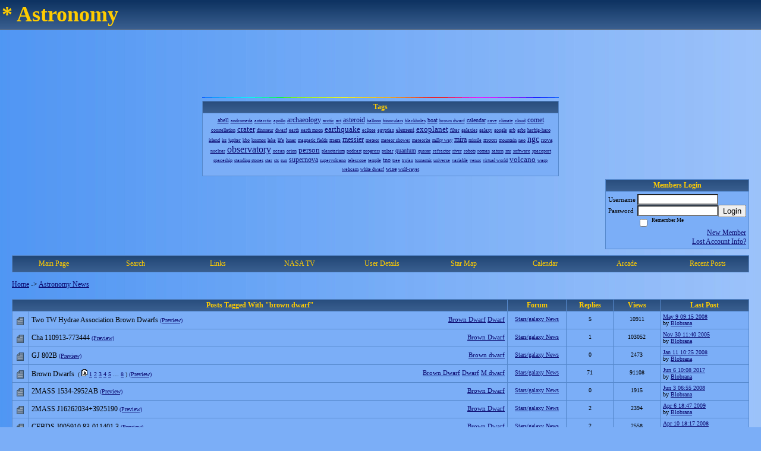

--- FILE ---
content_type: text/html; charset=ISO-8859-1
request_url: https://58381.activeboard.com/forum.spark?aBID=58381&p=90&tag=brown+dwarf
body_size: 16520
content:
			<!DOCTYPE HTML PUBLIC "-//W3C//DTD HTML 4.01 Transitional//EN" "http://www.w3.org/TR/html4/loose.dtd">
			<html xmlns="http://www.w3.org/1999/xhtml">
					
					
			<head>
				
				
		
				<meta property="og:image" content="https://www.sparklit.com/secure/image/forum/activeboard_icon_200.png" />


		<meta name="generator" content="ActiveBoard" />
				<meta http-equiv="Content-Type"	content="text/html; charset=ISO-8859-1">
				<meta name="description" content="Astronomy Forum">
				<meta name="keywords" content="Astronomy forum blobrana">
				


		<title>Astronomy News</title>
		
		<link rel="stylesheet" href="/templates/masterstyle.spark?aBID=58381&45c48cce2e2d7fbdea1afc51c7c6ad26" type="text/css">
		<link rel="SHORTCUT ICON" href="/favicon.ico">
		
		
				
		<style id="ab-page-style" type="text/css">
/*
==================================================================
CUSTOM STYLES
==================================================================
*/

/* Place all custom style rules here for easy future reference */



/*
==================================================================
BODY & GENERAL STYLE
==================================================================
*/

html,body{display:block;width:100%;}

body {
	background: #7BAEF7 url(https://s3.amazonaws.com/themes.activeboard.com/8216?AWSAccessKeyId=1XXJBWHKN0QBQS6TGPG2&Expires=1769644800&Signature=YvDsJDn6wwKu87aqD8xrN%2FVofPE%3D);
	font-family: Verdana, Tahoma;
	color: #000000;
	font-size: 12px;
}

table {
	font-size: 12px;
}

th,td {
	font-family: Verdana, Tahoma;
	/*font-size: 12px;*/
}
hr {
	height: 0px;
	border: 0px solid #5588CC;
	border-top-width: 1px;
}

form {
	display: inline;
}
input,textarea,select {
	color: #000000;
	background-color: #FFFFFF;
	font: normal 11px Verdana, Arial, Helvetica, sans-serif;
}
input {
	text-indent: 2px;
}

a, a:active, a:visited {
	color: #0d0d73; text-decoration: underline;
}
a:hover {
	text-decoration: underline; color: #FFCC00;
}


/*
==================================================================
HEADING STYLE
==================================================================
*/

.pageHeader {
	margin: 0px; 
	padding: 3px; 
	margin-bottom: 5px; 
	font-family: Verdana, Tahoma;
	font-size: 3em; 
	font-weight: 900; 
	color: #FFCC00; 
	border: 1px solid #525E6E;
	border-width: 0px 0px 1px 0px;
	background: #5588CC url(https://www.sparklit.com/secure/image/forum/themes/themeNouveau/gradients/bluegrad.png) repeat-x bottom left;
}
h1, h2, h3, h4, h5, h6 {
	font-weight: bold;
	font-family: Verdana, Tahoma;
	text-decoration: none;
	line-height: 120%;
	color: ;
}
h1 { font-size: 3em; }
h2 { font-size: 18px; }
h3 { font-size: 14px; }
h4,h5,h6 { font-size: 12px; }

.header-logo { text-align: center; margin-bottom: 5px; }

.gen {
	font-size: 1em;
}
.genmed {
	font-size: 0.9em;
}
.gensmall,.gensmall2 {
	font-size: 0.8em;
}



/*
==================================================================
MENU BAR STYLE
==================================================================
*/

#controlBarTable{
	border-collapse: separate;
}
#controlBarTable td {
	text-align: center;
}

.menu-widget { color:#FFCC00; background: !important; background-color: !important; }

.ab_menu_item { color: #FFCC00; background: #5588CC url(https://www.sparklit.com/secure/image/forum/themes/themeNouveau/gradients/bluegrad.png) repeat-x bottom left; padding: 2px 0; }
.ab_menu_item a { color: #FFCC00; text-decoration: none; }
.ab_menu_item_hover { color: #FFCC00; background: #7BAEF7  repeat-x bottom left; padding: 2px 0; }
.ab_menu_item_hover a { color: #000000; text-decoration: none; }

.ab_menu_sub_item { color: #000000; background: #7BAEF7  repeat-x bottom left; padding: 2px 0; }
.ab_menu_sub_item a { color: #000000; text-decoration: none; }
.ab_menu_sub_item_hover { color: #000000; background: #5588CC url(https://www.sparklit.com/secure/image/forum/themes/themeNouveau/gradients/bluegrad.png) repeat-x bottom left; padding: 2px 0; }
.ab_menu_sub_item_hover a { color: #FFCC00; text-decoration: none; }



/*
==================================================================
CONTAINER STYLE
==================================================================
*/

.wrap { padding: 0 20px; }
.container { width: 100% !important; margin: 0 auto;  }

.forumline {
	background: #EFEFEF ;
	border: 1px solid #5588CC;
	border-collapse: collapse;
	border-radius:  -moz-border-radius: ; -webkit-border-radius: ;
}
.borderline {
	border: 1px solid #5588CC;
	border-collapse: collapse;
}
.errorline	{
	border: 1px solid #8f0000;  border-collapse: collapse;
}
.errortext	{
	color: #8f0000; font-weight: bold;
}

.topic-buttons { float: right; }
.topic-buttons button, .topic-buttons select { float: left; }

/*
==================================================================
TABLE HEADER STYLE
==================================================================
*/

th, td.th {
	color: #FFCC00;
	background: #5588CC url(https://www.sparklit.com/secure/image/forum/themes/themeNouveau/gradients/bluegrad.png) repeat-x bottom left;
	font-family: Verdana, Tahoma;
	border-color: #5588CC;
	border-style: solid;
	border-width: 0 1px 1px 0;
	font-size: 12px;
	padding: 2px;
}
th a, .th a, th a:active, .th a:active, th a:visited, .th a:visited { color: #FFCC00 !important; }
th a:hover, .th a:hover { color:  !important; }

.thMid {
	border-width: 1px 0 1px 0; 
}
a.th, a.th:active, a.th:visited {
	color: #FFCC00;
	
}
a.th:hover {
	color: ;
	
}



/*
==================================================================
TABLE ROW STYLE
==================================================================
*/

.row1 {
	padding: 4px;
	color: ;
	background: #7BAEF7 ;
}
.row2 {
	padding: 4px;
	color: ;
	background: #7BAEF7 ;
}
.row3 {
	padding: 4px;
	color: ;
	background: #7BAEF7  ;
}
.row3Gen a, .row3genmed a, .row3gensmall a, .row3Gen, a .row3genmed, a .row3gensmall a {
	color: #FFCC00 !important;
}
td.topicRow {
	border-bottom: 0px;
	vertical-align: top;
	padding-top: 7px;
}
td.topicRow.topic-lastpost {
	padding-top: 3px;
}



/*
==================================================================
TABLE CATEGORY ROW STYLE
==================================================================
*/

td.cat,td.catHead,td.catSides,td.catLeft,td.catRight,td.catBottom,.row4 {
	color:#314263;
	background: #5588CC ;
}
td.cat,td.catHead,td.catSides,td.catLeft,td.catRight,td.catBottom {
	/*height: 28px;*/
}
.cattitle { font-size: 0.9em; padding-left: 1em; }
a.cattitle {
	color:#314263;
}


/*
==================================================================
FORUM & TOPIC TITLES
==================================================================
*/

a.forumlink, a:active.forumlink, a:visited.forumlink {
	color: #000000;
	font-weight: bold; text-decoration: none;
}
a:hover.forumlink {
	color: #000000;
	text-decoration: underline;
}
a.topictitle, a:active.topictitle, a:visited.topictitle {
	color: #000000;
	font-weight: normal; text-decoration: none;
}
a:hover.topictitle {
	color: #000000;
	text-decoration: underline;
}


/*
==================================================================
TOPIC & COMMENT STYLE
==================================================================
*/

.postdetails {
	font-size: 0.8em;
	color: ;
}
.postbody {
	/*font-size: 0.9em;*/
}
.moderatelinks {
	text-align: right;
}
.code {
	font-family: Courier, 'Courier New', sans-serif;
	font-size: 11px;
	color: #006600;
	background-color: #F1F4F8;
	border: #525E6E;
	border-style: dotted;
	border-left-width: 1px;
	border-top-width: 1px;
	border-right-width: 1px;
	border-bottom-width: 1px
}
.quote {
	font-family: Verdana, Arial, Helvetica, sans-serif;
	/*font-size: 11px;*/
	color: #3A5370;
	line-height: 125%;
	background-color: #F1F4F8;
	border: #525E6E;
	border-style: dotted;
	border-left-width: 1px;
	border-top-width: 1px;
	border-right-width: 1px;
	border-bottom-width: 1px
}
.postbody q {
	border: 1px dotted #999999;
	display: block;
	margin-left: 40px;
	margin-right: 40px;
	padding: 5px;
	font-style: italic;
}
.commentOptionMenuBreak {
	padding: 0px; margin: 2px 0px 2px 0px;
	border: 1px solid #5588CC;
}
.commentOptionMenu { 
	text-align: left; float: right; 
	background-color: #7BAEF7; 
	border: 1px solid #5588CC;
	position: absolute; z-index: 1; display: none;
}
.commentOptionMenuItem {
	cursor: pointer; padding: 2px;
}
.commentOptionMenuItem:hover {
	background-color: #7BAEF7; 
}
.topicedit-widget .row1 {
	border: none;
}


/*
==================================================================
MODERATOR/ADMINISTRATOR COLORS
==================================================================
*/

a.mod {
	font-weight: bold;
	color: #FFCC00;
}
a.mod:hover {
	font-weight: bold;
}
a.admin {
	font-weight: bold;
	color: #5588CC; 
}
a.admin:hover {
	font-weight: bold;
}


/*
==================================================================
WIDGET CSS
==================================================================
*/
.widget {
	margin-bottom: 5px;
}
.pm-widget .tr.read .td { background: #7BAEF7 ; }
.pm-widget .td { padding-bottom: 0.25em; padding-top: 0.25em; }
.pm-widget .preview-content { font-style: italic; }
.pm-widget .participants, .pm-widget .preview { margin-top: 0.25em; margin-bottom: 0.25em; }
.pm-message-box {}



/*
==================================================================
YUI TAB STYLE
==================================================================
*/

.yui-skin-sam .yui-navset .yui-nav,.yui-skin-sam .yui-navset .yui-navset-top .yui-nav{border-color:transparent;}
.yui-skin-sam .yui-navset .yui-nav a,.yui-skin-sam .yui-navset .yui-navset-top .yui-nav a{border: 1px solid #5588CC; background:#7BAEF7 ;}
.yui-skin-sam .yui-navset .yui-nav .selected a,.yui-skin-sam .yui-navset .yui-nav .selected a:focus,.yui-skin-sam .yui-navset .yui-nav .selected a:hover{background:#7BAEF7 ;}
.yui-skin-sam .yui-navset .yui-nav a:hover,.yui-skin-sam .yui-navset .yui-nav a:focus{background:#EFEFEF ;}
.yui-skin-sam .yui-navset .yui-content{border: 1px solid #5588CC; background:#7BAEF7 ;}
.yui-skin-sam .yui-navset .yui-content,.yui-skin-sam .yui-navset .yui-navset-top .yui-content{}
.yui-skin-sam .yui-navset-left .yui-content{border-color:transparent;}
.yui-skin-sam .yui-navset-bottom .yui-content,.yui-skin-sam .yui-navset .yui-navset-bottom .yui-content{border-color:transparent;}
.yui-skin-sam .yui-navset .yui-nav a,.yui-skin-sam .yui-navset .yui-navset-top .yui-nav a{border: 1px solid #5588CC;}
.yui-skin-sam .yui-navset .yui-nav a em,.yui-skin-sam .yui-navset .yui-navset-top .yui-nav a em{border: 1px solid #5588CC;}

.yui-navset .yui-nav li,.yui-navset .yui-navset-top .yui-nav li,.yui-navset .yui-navset-bottom .yui-nav li{margin:0 .5em 0 0;}
.yui-navset-left .yui-nav li,.yui-navset-right .yui-nav li{margin:0 0 .5em;}
.yui-navset .yui-content .yui-hidden{position:absolute;left:-999999px;visibility:hidden;}
.yui-navset .yui-navset-left .yui-nav,.yui-navset .yui-navset-right .yui-nav,.yui-navset-left .yui-nav,.yui-navset-right .yui-nav{width:6em;}
.yui-navset-top .yui-nav,.yui-navset-bottom .yui-nav{width:auto;}.yui-navset .yui-navset-left,.yui-navset-left{padding:0 0 0 6em;}
.yui-navset-right{padding:0 6em 0 0;}
.yui-navset-top,.yui-navset-bottom{padding:auto;}
.yui-nav,.yui-nav li{margin:0;padding:0;list-style:none;}
.yui-navset li em{font-style:normal;}
.yui-navset{position:relative;zoom:1;}
.yui-navset .yui-content,.yui-navset .yui-content div{zoom:1;}
.yui-navset .yui-content:after{content:'';display:block;clear:both;}
.yui-navset .yui-nav li,.yui-navset .yui-navset-top .yui-nav li,.yui-navset .yui-navset-bottom .yui-nav li{display:inline-block;display:-moz-inline-stack;*display:inline;vertical-align:bottom;cursor:pointer;zoom:1;}
.yui-navset-left .yui-nav li,.yui-navset-right .yui-nav li{display:block;}
.yui-navset .yui-nav a{position:relative;}
.yui-navset .yui-nav li a,.yui-navset-top .yui-nav li a,.yui-navset-bottom .yui-nav li a{display:block;display:inline-block;vertical-align:bottom;zoom:1;}
.yui-navset-left .yui-nav li a,.yui-navset-right .yui-nav li a{display:block;}
.yui-navset-bottom .yui-nav li a{vertical-align:text-top;}
.yui-navset .yui-nav li a em,.yui-navset-top .yui-nav li a em,.yui-navset-bottom .yui-nav li a em{display:block;}
.yui-navset .yui-navset-left .yui-nav,.yui-navset .yui-navset-right .yui-nav,.yui-navset-left .yui-nav,.yui-navset-right .yui-nav{position:absolute;z-index:1;}
.yui-navset-top .yui-nav,.yui-navset-bottom .yui-nav{position:static;}
.yui-navset .yui-navset-left .yui-nav,.yui-navset-left .yui-nav{left:0;right:auto;}
.yui-navset .yui-navset-right .yui-nav,.yui-navset-right .yui-nav{right:0;left:auto;}
.yui-skin-sam .yui-navset .yui-nav,.yui-skin-sam .yui-navset .yui-navset-top .yui-nav{border-style:solid;border-width:0 0 0px;zoom:1;}
.yui-skin-sam .yui-navset .yui-nav li,.yui-skin-sam .yui-navset .yui-navset-top .yui-nav li{margin:0 .16em 0 0;padding:1px 0 0;zoom:1;}
.yui-skin-sam .yui-navset .yui-nav .selected,.yui-skin-sam .yui-navset .yui-navset-top .yui-nav .selected{margin:0 .16em 0 0;}
.yui-skin-sam .yui-navset .yui-nav a,.yui-skin-sam .yui-navset .yui-navset-top .yui-nav a{border-width:0 1px;position:relative;text-decoration:none;}
.yui-skin-sam .yui-navset .yui-nav a em,.yui-skin-sam .yui-navset .yui-navset-top .yui-nav a em{border-width:1px 0 0;cursor:hand;padding:.25em .75em;left:0;right:0;bottom:0;top:-1px;position:relative;}
.yui-skin-sam .yui-navset .yui-nav .selected a,.yui-skin-sam .yui-navset .yui-nav .selected a:focus,.yui-skin-sam .yui-navset .yui-nav .selected a:hover{}
.yui-skin-sam .yui-navset .yui-nav a:hover,.yui-skin-sam .yui-navset .yui-nav a:focus{outline:0;}
.yui-skin-sam .yui-navset .yui-nav .selected a em{padding:.35em .75em;}
.yui-skin-sam .yui-navset .yui-nav .selected a,.yui-skin-sam .yui-navset .yui-nav .selected a em{}
.yui-skin-sam .yui-navset .yui-content{}
.yui-skin-sam .yui-navset .yui-content,.yui-skin-sam .yui-navset .yui-navset-top .yui-content{border-width:1px;border-style:solid;padding:.25em .5em;}
.yui-skin-sam .yui-navset-left .yui-nav,.yui-skin-sam .yui-navset .yui-navset-left .yui-nav,.yui-skin-sam .yui-navset .yui-navset-right .yui-nav,.yui-skin-sam .yui-navset-right .yui-nav{border-width:0 5px 0 0;Xposition:absolute;top:0;bottom:0;}
.yui-skin-sam .yui-navset .yui-navset-right .yui-nav,.yui-skin-sam .yui-navset-right .yui-nav{border-width:0 0 0 5px;}
.yui-skin-sam .yui-navset-left .yui-nav li,.yui-skin-sam .yui-navset .yui-navset-left .yui-nav li,.yui-skin-sam .yui-navset-right .yui-nav li{margin:0 0 .16em;padding:0 0 0 1px;}.yui-skin-sam .yui-navset-right .yui-nav li{padding:0 1px 0 0;}
.yui-skin-sam .yui-navset-left .yui-nav .selected,.yui-skin-sam .yui-navset .yui-navset-left .yui-nav .selected{margin:0 -1px .16em 0;}
.yui-skin-sam .yui-navset-right .yui-nav .selected{margin:0 0 .16em -1px;}
.yui-skin-sam .yui-navset-left .yui-nav a,.yui-skin-sam .yui-navset-right .yui-nav a{border-width:1px 0;}
.yui-skin-sam .yui-navset-left .yui-nav a em,.yui-skin-sam .yui-navset .yui-navset-left .yui-nav a em,.yui-skin-sam .yui-navset-right .yui-nav a em{border-width:0 0 0 1px;padding:.2em .75em;top:auto;left:-1px;}
.yui-skin-sam .yui-navset-right .yui-nav a em{border-width:0 1px 0 0;left:auto;right:-1px;}
.yui-skin-sam .yui-navset-left .yui-nav a,.yui-skin-sam .yui-navset-left .yui-nav .selected a,.yui-skin-sam .yui-navset-left .yui-nav a:hover,.yui-skin-sam .yui-navset-right .yui-nav a,.yui-skin-sam .yui-navset-right .yui-nav .selected a,.yui-skin-sam .yui-navset-right .yui-nav a:hover,.yui-skin-sam .yui-navset-bottom .yui-nav a,.yui-skin-sam .yui-navset-bottom .yui-nav .selected a,.yui-skin-sam .yui-navset-bottom .yui-nav a:hover{background-image:none;}
.yui-skin-sam .yui-navset-left .yui-content{border-width:1px;border-style:solid;}
.yui-skin-sam .yui-navset-bottom .yui-nav,.yui-skin-sam .yui-navset .yui-navset-bottom .yui-nav{border-width:5px 0 0;}
.yui-skin-sam .yui-navset .yui-navset-bottom .yui-nav .selected,.yui-skin-sam .yui-navset-bottom .yui-nav .selected{margin:0 .16em 0 0;}
.yui-skin-sam .yui-navset .yui-navset-bottom .yui-nav li,.yui-skin-sam .yui-navset-bottom .yui-nav li{padding:0 0 1px 0;vertical-align:top;}
.yui-skin-sam .yui-navset .yui-navset-bottom .yui-nav a em,.yui-skin-sam .yui-navset-bottom .yui-nav a em{border-width:0 0 1px;top:auto;bottom:-1px;}
.yui-skin-sam .yui-navset-bottom .yui-content,.yui-skin-sam .yui-navset .yui-navset-bottom .yui-content{border-width:1px;border-style:solid;}
</style>            <script type="text/javascript" src="/js.ln/jquery/js/jquery-1.8.2.min.js"></script>
            		
		<script type='text/javascript'>

				$(document).ready(function(){
			$("#popupContactClose").click(function(){
				disablePopup();
			});
			$("#backgroundPopup").click(function(){
				disablePopup();
			});
			$(document).keyup(function(e){
				if(e.keyCode==27 && popupStatus==1){
					disablePopup();
				}
			});
			 
			$(window).resize(function(){
				if(popupStatus==1){
					centerPopup();
				}	
			});
		});
		
		function toggle(obj) {
			var el = document.getElementById(obj);
			if ( el.style.display != 'none' ) {
				el.style.display = 'none';
			}
			else {
				el.style.display = '';
			}
		}

		
			function checkBoxes()
			{
				var items = document.getElementsByName('topicMoveDelete[]');
				var list = '';
				var firstElement = 0;
				

				
				for(var i=0; i< items.length; i++)
				{
					if(items[i].checked)
					{
						if(firstElement==0)
							list += items[i].value;
						else
							list += ';'+items[i].value;
						firstElement++;
					}
				}
				
				if(list.length < 1){
					alert("Please select one or more topics.");
					return false;
				}
				
				document.getElementById('checkedBoxes').value = list;
				return true;
			}

			function setTopicFormAction(action){
				document.topicAction.action = action;
			}

			function setButtonIMG(image,id) {
				document.getElementById(id).src = image;
			}
			
			//----------------------------------------------------------------------------------
			//		Comment menu JS
			//----------------------------------------------------------------------------------
			var hideMenu = new Array();
			function findCommentOptionMenuItem(id) {
				var i;
				for (i=0; i<hideMenu.length; i++) {
					if (hideMenu[i][0] == id) {
						return i;
					}
				}
				hideMenu.push(new Array(id,'0'));
				return hideMenu.length-1;
			}
			function showCommentOptionMenu(id, btn) {
				hideMenu[findCommentOptionMenuItem(id)][1] = '0';
			}
			function hideCommentOptionMenu(id) {
				if (document.getElementById(id)) {
					hideMenu[findCommentOptionMenuItem(id)][1] = '1';
					var t=setTimeout("closeCommentOptionMenu('"+id+"')",333);
				}
			}
			function closeCommentOptionMenu(id) {
				if (hideMenu[findCommentOptionMenuItem(id)][1] == '1') {
					document.getElementById(id).style.display='none';
				}
				hideMenu[findCommentOptionMenuItem(id)][1] = '0';
			}
			function toggleCommentOptionMenu(id, btn)
			{
				var menuSel = $('#'+id);
				menuSel.css('position','absolute');
				if (menuSel.css('display') == 'none')
				{
					menuSel.css('left', '-9999px');
					menuSel.show();
					
					var f = parseInt(menuSel.css('font-size'));
					if (f < 12)
						f = 12;
					var width = f * 10;
					menuSel.css('width', width+'px');
					
					var buttonSel = $(btn);
					
					menuSel.css('top', (buttonSel.outerHeight() + 5) + 'px');
					menuSel.css('left', (buttonSel.outerWidth() - menuSel.outerWidth()) + 'px');
				}
				else
				{
					menuSel.hide();
				}
			}

			//----------------------------------------------------------------------------------
			//		Tag UI JS
			//----------------------------------------------------------------------------------
			var hideTagMenu = new Array();
			function findTagOptionMenuItem(id) {
				var i;
				for (i=0; i<hideTagMenu.length; i++) {
					if (hideTagMenu[i][0] == id) {
						return i;
					}
				}
				hideTagMenu.push(new Array(id,'0','0'));
				return hideTagMenu.length-1;
			}
			function showTagOptionMenu(id) {
				hideTagMenu[findTagOptionMenuItem(id)][1] = '0';
			}
			function hideTagOptionMenu(id) {
				if (document.getElementById(id)) {
					hideTagMenu[findTagOptionMenuItem(id)][1] = '1';
					var t=setTimeout("closeTagOptionMenu('"+id+"')",333);
				}
			}
			function closeTagOptionMenu(id) {
				index = findTagOptionMenuItem(id);
				//console.log(hideTagMenu[index][0]+" "+hideTagMenu[index][1]+" "+hideTagMenu[index][2]);
				if (hideTagMenu[index][1] == '1' && hideTagMenu[index][2] != '1') {
					document.getElementById(id).style.display='none';
					hideTagMenu[findTagOptionMenuItem(id)][1] = '0';
				}
			}
			function toggleTagOptionMenu(id, tagMenuButton, tagMenuInput) {
				//var tagMenu = document.getElementById(id);
				var tagMenuSel = $('#'+id);
				//if (tagMenu.style.display == 'none') {
				if (tagMenuSel.css('display') == 'none') {
					
					var tagMenuButtonSel = $(tagMenuButton),
						x = tagMenuButtonSel.position().left + tagMenuButtonSel.width(),
						y = tagMenuButtonSel.position().top - tagMenuButtonSel.height() - 8;
					
					
					//var tagMenuButtonRegion = YAHOO.util.Region.getRegion(tagMenuButton);
					//var x = tagMenuButtonRegion.right;
					//var y = tagMenuButtonRegion.top;
					//y -= tagMenuButtonRegion.height - 8;

					//tagMenu.style.display = 'block'; // without this 'w' will be NaN
					tagMenuSel.show();

					var w = tagMenuSel.width(),
						h = tagMenuSel.height();
					//var tagMenuRegion = YAHOO.util.Region.getRegion(tagMenu);
					//var w = tagMenuRegion.width;
					//var h = tagMenuRegion.height;
					
					x += 4;

					rx = x + w;
					if (rx > $(document).width()) {
						x -= w;
						y = tagMenuButtonSel.position().top + tagMenuButtonSel.height() + 4;
					}
						
					by = y + h;
					if (by > $(document).height()) {
						y = tagMenuButtonSel.position().top - h - 4;
					}

					tagMenuSel.css('left', x.toString()+'px');
					tagMenuSel.css('top', y.toString()+'px');
					//tagMenu.style.left = x.toString()+'px';
					//tagMenu.style.top = y.toString()+'px';

					document.getElementById(tagMenuInput).focus();
				} else {
					tagMenuSel.hide();
					//tagMenu.style.display = 'none';
				}
			}
			function justRegisterRightClickForTagOptionMenu(id) {
				hideTagMenu[findTagOptionMenuItem(id)][2] = '1';
			}
			function registerRightClickForTagOptionMenu(id) {
				hideTagMenu[findTagOptionMenuItem(id)][2] = '1';
				var t=setTimeout("justClearRightClickForTagOptionMenu('"+id+"')",3000);
			}
			function justClearRightClickForTagOptionMenu(id) {
				hideTagMenu[findTagOptionMenuItem(id)][2] = '0';
			}
			function clearRightClickForTagOptionMenu(id) {
				hideTagMenu[findTagOptionMenuItem(id)][2] = '0';
				closeTagOptionMenu(id);
			}
		</script>	
					<script type="text/javascript">
				customPos = -1;
				
				function hilite(e, c) {
					if (e && c)
						e.className=c;
				}
				
				function lolite(e, c) {
					if (e && c)
						e.className=c;
				}
			</script>
	
						<script type="text/javascript">
				var curTopicIDForTagCallback = null;
				function recordTopicTag(aBID, topicID, abKey, image) {
					var tagSel = $('#tagInput'+topicID),
						tagAddButtonSel = $('#tagInputAddButton'+topicID);
					var tag = tagSel.val();

					tagSel.val('');
					tagAddButtonSel.attr('src', image);
					
					if (tag !== null && tag !== undefined && tag.length > 0) {
						curTopicIDForTagCallback = topicID;
						var postData = "aBID="+aBID+"&topicID="+topicID+"&tag="+encodeURI(tag).replace(/\+/g, "%2B")+"&abKey="+abKey+"&action=83";
						$.get('/tagit.spark?'+postData, handleTagSuccess);
					}
				}

				function removeTopicTag(tagID, aBID, topicID, abKey, image) {
					var tagSel = $('#tag'+tagID);
					tagSel.attr('src', image);
					
					if (tagID !== null && tagID !== undefined) {
						curTopicIDForTagCallback = topicID;
						var postData = "aBID="+aBID+"&topicID="+topicID+"&tagID="+tagID+"&abKey="+abKey+"&action=70"; 
						$.get('/tagit.spark?'+postData, handleTagSuccess);
					}
				}
				
				var handleTagSuccess = function(data) {
					document.getElementById("tagUI"+curTopicIDForTagCallback).innerHTML = data; 
					toggleTagOptionMenu("tagsMenu"+curTopicIDForTagCallback, document.getElementById("tagsMenuButton"+curTopicIDForTagCallback), "tagInput"+curTopicIDForTagCallback);
				};
			</script>
		            <script type="text/javascript">
                $(document).ready(function () {
                    var lock;
                    $(this).on('mousemove', function () {
                        if (!lock) {
                            lock = true;
                            $.ajax({
                                'type': 'POST',
                                'dataType': 'json',
                                'url': '//58381.activeboard.com/forum.spark?a=118',
                                'data': {
                                    'aBID': 58381,
                                    'rt': 2,
                                    'a': 118,

                                    'ID': -1, 

                                }
                            });
                            setTimeout(function () {
                                lock = false;
                            }, 420000);
                        }
                    });
                });
            </script>
            		</head>
		<body id="abBodyTag" bgcolor="#7BAEF7" text="#000000" 
		link="#00008B" vlink="#00008B" background="http://userimages.imvu.com/userdata/14/19/55/88/userpics/xbgbig_0.gif" 		      style="margin: 0" class="default">
		<div id="uWrap" class="uWrap">
		
			<h1 class="pageHeader header-text">
				* Astronomy		
			</h1>
			<div style="width: 728px; margin: 1em auto;"><div style="width:728px; height:90px;">
<!-- AB - Leaderboard [async] -->
<div id="placement_123480_0"></div>
<script type="text/javascript">if (!window.AdButler){(function(){var s = document.createElement("script"); s.async = true; s.type = "text/javascript";s.src = 'https://servedbyadbutler.com/app.js';var n = document.getElementsByTagName("script")[0]; n.parentNode.insertBefore(s, n);}());}</script>
<script type="text/javascript">
    var AdButler = AdButler || {}; AdButler.ads = AdButler.ads || [];
    var abkw = window.abkw || '';
    var plc123480 = window.plc123480 || 0;
    //document.write('<'+'div id="placement_123480_'+plc123480+'"></'+'div>');
    AdButler.ads.push({handler: function(opt){ AdButler.register(142519, 123480, [728,90], 'placement_123480_'+opt.place, opt); },
        opt: { place: plc123480++, keywords: abkw, domain: 'servedbyadbutler.com', click:'CLICK_MACRO_PLACEHOLDER', adserveVersion:'adserve' }});
</script>
</div></div>			<div class="header-logo">
				<img src="http://farm3.static.flickr.com/2342/1675933783_c898e86397_o.gif" border="0">
			</div>
			
<div class="wrap" style="100%">
	<div class="container">
		
			<center>
				<div class="tagcloud-widget widget">		<table class="borderline table" width="600" style="text-align: center" >
			<thead>
				<tr class="tr tr-first tr-last">
					<th class="thCornerL th th-first th-last">
						<div class="th-text">Tags</div>
					</th>
				</tr>
			<thead>
			<tbody>
				<tr>
					<td class="row1 borderline td td-first td-last">
				
		
		<a href="//58381.activeboard.com/forum.spark?aBID=58381&p=90&tag=abell" style="font-size: 0.8em; font-weight: normal; text-decoration: none;"><u>abell</u></a> <a href="//58381.activeboard.com/forum.spark?aBID=58381&p=90&tag=andromeda" style="font-size: 0.7em; font-weight: normal; text-decoration: none;"><u>andromeda</u></a> <a href="//58381.activeboard.com/forum.spark?aBID=58381&p=90&tag=antarctic" style="font-size: 0.7em; font-weight: normal; text-decoration: none;"><u>antarctic</u></a> <a href="//58381.activeboard.com/forum.spark?aBID=58381&p=90&tag=apollo" style="font-size: 0.7em; font-weight: normal; text-decoration: none;"><u>apollo</u></a> <a href="//58381.activeboard.com/forum.spark?aBID=58381&p=90&tag=archaeology" style="font-size: 1em; font-weight: normal; text-decoration: none;"><u>archaeology</u></a> <a href="//58381.activeboard.com/forum.spark?aBID=58381&p=90&tag=arctic" style="font-size: 0.7em; font-weight: normal; text-decoration: none;"><u>arctic</u></a> <a href="//58381.activeboard.com/forum.spark?aBID=58381&p=90&tag=art" style="font-size: 0.7em; font-weight: normal; text-decoration: none;"><u>art</u></a> <a href="//58381.activeboard.com/forum.spark?aBID=58381&p=90&tag=asteroid" style="font-size: 1em; font-weight: normal; text-decoration: none;"><u>asteroid</u></a> <a href="//58381.activeboard.com/forum.spark?aBID=58381&p=90&tag=balloon" style="font-size: 0.7em; font-weight: normal; text-decoration: none;"><u>balloon</u></a> <a href="//58381.activeboard.com/forum.spark?aBID=58381&p=90&tag=binoculars" style="font-size: 0.7em; font-weight: normal; text-decoration: none;"><u>binoculars</u></a> <a href="//58381.activeboard.com/forum.spark?aBID=58381&p=90&tag=blackholes" style="font-size: 0.7em; font-weight: normal; text-decoration: none;"><u>blackholes</u></a> <a href="//58381.activeboard.com/forum.spark?aBID=58381&p=90&tag=boat" style="font-size: 0.8em; font-weight: normal; text-decoration: none;"><u>boat</u></a> <a href="//58381.activeboard.com/forum.spark?aBID=58381&p=90&tag=brown+dwarf" style="font-size: 0.7em; font-weight: normal; text-decoration: none;"><u>brown dwarf</u></a> <a href="//58381.activeboard.com/forum.spark?aBID=58381&p=90&tag=calendar" style="font-size: 0.8em; font-weight: normal; text-decoration: none;"><u>calendar</u></a> <a href="//58381.activeboard.com/forum.spark?aBID=58381&p=90&tag=cave" style="font-size: 0.7em; font-weight: normal; text-decoration: none;"><u>cave</u></a> <a href="//58381.activeboard.com/forum.spark?aBID=58381&p=90&tag=climate" style="font-size: 0.7em; font-weight: normal; text-decoration: none;"><u>climate</u></a> <a href="//58381.activeboard.com/forum.spark?aBID=58381&p=90&tag=cloud" style="font-size: 0.7em; font-weight: normal; text-decoration: none;"><u>cloud</u></a> <a href="//58381.activeboard.com/forum.spark?aBID=58381&p=90&tag=comet" style="font-size: 1em; font-weight: normal; text-decoration: none;"><u>comet</u></a> <a href="//58381.activeboard.com/forum.spark?aBID=58381&p=90&tag=constellation" style="font-size: 0.7em; font-weight: normal; text-decoration: none;"><u>constellation</u></a> <a href="//58381.activeboard.com/forum.spark?aBID=58381&p=90&tag=crater" style="font-size: 1.1em; font-weight: normal; text-decoration: none;"><u>crater</u></a> <a href="//58381.activeboard.com/forum.spark?aBID=58381&p=90&tag=dinosaur" style="font-size: 0.7em; font-weight: normal; text-decoration: none;"><u>dinosaur</u></a> <a href="//58381.activeboard.com/forum.spark?aBID=58381&p=90&tag=dwarf" style="font-size: 0.7em; font-weight: normal; text-decoration: none;"><u>dwarf</u></a> <a href="//58381.activeboard.com/forum.spark?aBID=58381&p=90&tag=earth" style="font-size: 0.7em; font-weight: normal; text-decoration: none;"><u>earth</u></a> <a href="//58381.activeboard.com/forum.spark?aBID=58381&p=90&tag=earth+moon" style="font-size: 0.7em; font-weight: normal; text-decoration: none;"><u>earth moon</u></a> <a href="//58381.activeboard.com/forum.spark?aBID=58381&p=90&tag=earthquake" style="font-size: 1.1em; font-weight: normal; text-decoration: none;"><u>earthquake</u></a> <a href="//58381.activeboard.com/forum.spark?aBID=58381&p=90&tag=eclipse" style="font-size: 0.7em; font-weight: normal; text-decoration: none;"><u>eclipse</u></a> <a href="//58381.activeboard.com/forum.spark?aBID=58381&p=90&tag=egyptian" style="font-size: 0.7em; font-weight: normal; text-decoration: none;"><u>egyptian</u></a> <a href="//58381.activeboard.com/forum.spark?aBID=58381&p=90&tag=element" style="font-size: 0.8em; font-weight: normal; text-decoration: none;"><u>element</u></a> <a href="//58381.activeboard.com/forum.spark?aBID=58381&p=90&tag=exoplanet" style="font-size: 1.1em; font-weight: normal; text-decoration: none;"><u>exoplanet</u></a> <a href="//58381.activeboard.com/forum.spark?aBID=58381&p=90&tag=filter" style="font-size: 0.7em; font-weight: normal; text-decoration: none;"><u>filter</u></a> <a href="//58381.activeboard.com/forum.spark?aBID=58381&p=90&tag=galaxies" style="font-size: 0.7em; font-weight: normal; text-decoration: none;"><u>galaxies</u></a> <a href="//58381.activeboard.com/forum.spark?aBID=58381&p=90&tag=galaxy" style="font-size: 0.7em; font-weight: normal; text-decoration: none;"><u>galaxy</u></a> <a href="//58381.activeboard.com/forum.spark?aBID=58381&p=90&tag=google" style="font-size: 0.7em; font-weight: normal; text-decoration: none;"><u>google</u></a> <a href="//58381.activeboard.com/forum.spark?aBID=58381&p=90&tag=grb" style="font-size: 0.7em; font-weight: normal; text-decoration: none;"><u>grb</u></a> <a href="//58381.activeboard.com/forum.spark?aBID=58381&p=90&tag=grbs" style="font-size: 0.7em; font-weight: normal; text-decoration: none;"><u>grbs</u></a> <a href="//58381.activeboard.com/forum.spark?aBID=58381&p=90&tag=herbig-haro" style="font-size: 0.7em; font-weight: normal; text-decoration: none;"><u>herbig-haro</u></a> <a href="//58381.activeboard.com/forum.spark?aBID=58381&p=90&tag=island" style="font-size: 0.7em; font-weight: normal; text-decoration: none;"><u>island</u></a> <a href="//58381.activeboard.com/forum.spark?aBID=58381&p=90&tag=iss" style="font-size: 0.7em; font-weight: normal; text-decoration: none;"><u>iss</u></a> <a href="//58381.activeboard.com/forum.spark?aBID=58381&p=90&tag=jupiter" style="font-size: 0.7em; font-weight: normal; text-decoration: none;"><u>jupiter</u></a> <a href="//58381.activeboard.com/forum.spark?aBID=58381&p=90&tag=kbo" style="font-size: 0.7em; font-weight: normal; text-decoration: none;"><u>kbo</u></a> <a href="//58381.activeboard.com/forum.spark?aBID=58381&p=90&tag=kosmos" style="font-size: 0.7em; font-weight: normal; text-decoration: none;"><u>kosmos</u></a> <a href="//58381.activeboard.com/forum.spark?aBID=58381&p=90&tag=lake" style="font-size: 0.7em; font-weight: normal; text-decoration: none;"><u>lake</u></a> <a href="//58381.activeboard.com/forum.spark?aBID=58381&p=90&tag=life" style="font-size: 0.7em; font-weight: normal; text-decoration: none;"><u>life</u></a> <a href="//58381.activeboard.com/forum.spark?aBID=58381&p=90&tag=lunar" style="font-size: 0.7em; font-weight: normal; text-decoration: none;"><u>lunar</u></a> <a href="//58381.activeboard.com/forum.spark?aBID=58381&p=90&tag=magnetic+fields" style="font-size: 0.7em; font-weight: normal; text-decoration: none;"><u>magnetic fields</u></a> <a href="//58381.activeboard.com/forum.spark?aBID=58381&p=90&tag=mars" style="font-size: 0.8em; font-weight: normal; text-decoration: none;"><u>mars</u></a> <a href="//58381.activeboard.com/forum.spark?aBID=58381&p=90&tag=messier" style="font-size: 1em; font-weight: normal; text-decoration: none;"><u>messier</u></a> <a href="//58381.activeboard.com/forum.spark?aBID=58381&p=90&tag=meteor" style="font-size: 0.7em; font-weight: normal; text-decoration: none;"><u>meteor</u></a> <a href="//58381.activeboard.com/forum.spark?aBID=58381&p=90&tag=meteor+shower" style="font-size: 0.7em; font-weight: normal; text-decoration: none;"><u>meteor shower</u></a> <a href="//58381.activeboard.com/forum.spark?aBID=58381&p=90&tag=meteorite" style="font-size: 0.7em; font-weight: normal; text-decoration: none;"><u>meteorite</u></a> <a href="//58381.activeboard.com/forum.spark?aBID=58381&p=90&tag=milky+way" style="font-size: 0.7em; font-weight: normal; text-decoration: none;"><u>milky way</u></a> <a href="//58381.activeboard.com/forum.spark?aBID=58381&p=90&tag=mira" style="font-size: 1em; font-weight: normal; text-decoration: none;"><u>mira</u></a> <a href="//58381.activeboard.com/forum.spark?aBID=58381&p=90&tag=missile" style="font-size: 0.7em; font-weight: normal; text-decoration: none;"><u>missile</u></a> <a href="//58381.activeboard.com/forum.spark?aBID=58381&p=90&tag=moon" style="font-size: 0.8em; font-weight: normal; text-decoration: none;"><u>moon</u></a> <a href="//58381.activeboard.com/forum.spark?aBID=58381&p=90&tag=mountain" style="font-size: 0.7em; font-weight: normal; text-decoration: none;"><u>mountain</u></a> <a href="//58381.activeboard.com/forum.spark?aBID=58381&p=90&tag=neo" style="font-size: 0.7em; font-weight: normal; text-decoration: none;"><u>neo</u></a> <a href="//58381.activeboard.com/forum.spark?aBID=58381&p=90&tag=ngc" style="font-size: 1.2em; font-weight: normal; text-decoration: none;"><u>ngc</u></a> <a href="//58381.activeboard.com/forum.spark?aBID=58381&p=90&tag=nova" style="font-size: 0.8em; font-weight: normal; text-decoration: none;"><u>nova</u></a> <a href="//58381.activeboard.com/forum.spark?aBID=58381&p=90&tag=nuclear" style="font-size: 0.7em; font-weight: normal; text-decoration: none;"><u>nuclear</u></a> <a href="//58381.activeboard.com/forum.spark?aBID=58381&p=90&tag=observatory" style="font-size: 1.3em; font-weight: normal; text-decoration: none;"><u>observatory</u></a> <a href="//58381.activeboard.com/forum.spark?aBID=58381&p=90&tag=ocean" style="font-size: 0.7em; font-weight: normal; text-decoration: none;"><u>ocean</u></a> <a href="//58381.activeboard.com/forum.spark?aBID=58381&p=90&tag=orion" style="font-size: 0.7em; font-weight: normal; text-decoration: none;"><u>orion</u></a> <a href="//58381.activeboard.com/forum.spark?aBID=58381&p=90&tag=person" style="font-size: 1.1em; font-weight: normal; text-decoration: none;"><u>person</u></a> <a href="//58381.activeboard.com/forum.spark?aBID=58381&p=90&tag=planetarium" style="font-size: 0.7em; font-weight: normal; text-decoration: none;"><u>planetarium</u></a> <a href="//58381.activeboard.com/forum.spark?aBID=58381&p=90&tag=podcast" style="font-size: 0.7em; font-weight: normal; text-decoration: none;"><u>podcast</u></a> <a href="//58381.activeboard.com/forum.spark?aBID=58381&p=90&tag=progress" style="font-size: 0.7em; font-weight: normal; text-decoration: none;"><u>progress</u></a> <a href="//58381.activeboard.com/forum.spark?aBID=58381&p=90&tag=pulsar" style="font-size: 0.7em; font-weight: normal; text-decoration: none;"><u>pulsar</u></a> <a href="//58381.activeboard.com/forum.spark?aBID=58381&p=90&tag=quantum" style="font-size: 0.8em; font-weight: normal; text-decoration: none;"><u>quantum</u></a> <a href="//58381.activeboard.com/forum.spark?aBID=58381&p=90&tag=quasar" style="font-size: 0.7em; font-weight: normal; text-decoration: none;"><u>quasar</u></a> <a href="//58381.activeboard.com/forum.spark?aBID=58381&p=90&tag=refractor" style="font-size: 0.7em; font-weight: normal; text-decoration: none;"><u>refractor</u></a> <a href="//58381.activeboard.com/forum.spark?aBID=58381&p=90&tag=river" style="font-size: 0.7em; font-weight: normal; text-decoration: none;"><u>river</u></a> <a href="//58381.activeboard.com/forum.spark?aBID=58381&p=90&tag=robots" style="font-size: 0.7em; font-weight: normal; text-decoration: none;"><u>robots</u></a> <a href="//58381.activeboard.com/forum.spark?aBID=58381&p=90&tag=roman" style="font-size: 0.7em; font-weight: normal; text-decoration: none;"><u>roman</u></a> <a href="//58381.activeboard.com/forum.spark?aBID=58381&p=90&tag=saturn" style="font-size: 0.7em; font-weight: normal; text-decoration: none;"><u>saturn</u></a> <a href="//58381.activeboard.com/forum.spark?aBID=58381&p=90&tag=snr" style="font-size: 0.7em; font-weight: normal; text-decoration: none;"><u>snr</u></a> <a href="//58381.activeboard.com/forum.spark?aBID=58381&p=90&tag=software" style="font-size: 0.7em; font-weight: normal; text-decoration: none;"><u>software</u></a> <a href="//58381.activeboard.com/forum.spark?aBID=58381&p=90&tag=spaceport" style="font-size: 0.7em; font-weight: normal; text-decoration: none;"><u>spaceport</u></a> <a href="//58381.activeboard.com/forum.spark?aBID=58381&p=90&tag=spaceship" style="font-size: 0.7em; font-weight: normal; text-decoration: none;"><u>spaceship</u></a> <a href="//58381.activeboard.com/forum.spark?aBID=58381&p=90&tag=standing+stones" style="font-size: 0.7em; font-weight: normal; text-decoration: none;"><u>standing stones</u></a> <a href="//58381.activeboard.com/forum.spark?aBID=58381&p=90&tag=star" style="font-size: 0.7em; font-weight: normal; text-decoration: none;"><u>star</u></a> <a href="//58381.activeboard.com/forum.spark?aBID=58381&p=90&tag=sts" style="font-size: 0.7em; font-weight: normal; text-decoration: none;"><u>sts</u></a> <a href="//58381.activeboard.com/forum.spark?aBID=58381&p=90&tag=sun" style="font-size: 0.7em; font-weight: normal; text-decoration: none;"><u>sun</u></a> <a href="//58381.activeboard.com/forum.spark?aBID=58381&p=90&tag=supernova" style="font-size: 1em; font-weight: normal; text-decoration: none;"><u>supernova</u></a> <a href="//58381.activeboard.com/forum.spark?aBID=58381&p=90&tag=supervolcano" style="font-size: 0.7em; font-weight: normal; text-decoration: none;"><u>supervolcano</u></a> <a href="//58381.activeboard.com/forum.spark?aBID=58381&p=90&tag=telescope" style="font-size: 0.7em; font-weight: normal; text-decoration: none;"><u>telescope</u></a> <a href="//58381.activeboard.com/forum.spark?aBID=58381&p=90&tag=temple" style="font-size: 0.7em; font-weight: normal; text-decoration: none;"><u>temple</u></a> <a href="//58381.activeboard.com/forum.spark?aBID=58381&p=90&tag=tno" style="font-size: 0.8em; font-weight: normal; text-decoration: none;"><u>tno</u></a> <a href="//58381.activeboard.com/forum.spark?aBID=58381&p=90&tag=tree" style="font-size: 0.7em; font-weight: normal; text-decoration: none;"><u>tree</u></a> <a href="//58381.activeboard.com/forum.spark?aBID=58381&p=90&tag=trojan" style="font-size: 0.7em; font-weight: normal; text-decoration: none;"><u>trojan</u></a> <a href="//58381.activeboard.com/forum.spark?aBID=58381&p=90&tag=tsunamis" style="font-size: 0.7em; font-weight: normal; text-decoration: none;"><u>tsunamis</u></a> <a href="//58381.activeboard.com/forum.spark?aBID=58381&p=90&tag=universe" style="font-size: 0.7em; font-weight: normal; text-decoration: none;"><u>universe</u></a> <a href="//58381.activeboard.com/forum.spark?aBID=58381&p=90&tag=variable" style="font-size: 0.7em; font-weight: normal; text-decoration: none;"><u>variable</u></a> <a href="//58381.activeboard.com/forum.spark?aBID=58381&p=90&tag=venus" style="font-size: 0.7em; font-weight: normal; text-decoration: none;"><u>venus</u></a> <a href="//58381.activeboard.com/forum.spark?aBID=58381&p=90&tag=virtual+world" style="font-size: 0.7em; font-weight: normal; text-decoration: none;"><u>virtual world</u></a> <a href="//58381.activeboard.com/forum.spark?aBID=58381&p=90&tag=volcano" style="font-size: 1.1em; font-weight: normal; text-decoration: none;"><u>volcano</u></a> <a href="//58381.activeboard.com/forum.spark?aBID=58381&p=90&tag=wasp" style="font-size: 0.7em; font-weight: normal; text-decoration: none;"><u>wasp</u></a> <a href="//58381.activeboard.com/forum.spark?aBID=58381&p=90&tag=webcam" style="font-size: 0.7em; font-weight: normal; text-decoration: none;"><u>webcam</u></a> <a href="//58381.activeboard.com/forum.spark?aBID=58381&p=90&tag=white+dwarf" style="font-size: 0.7em; font-weight: normal; text-decoration: none;"><u>white dwarf</u></a> <a href="//58381.activeboard.com/forum.spark?aBID=58381&p=90&tag=wise" style="font-size: 0.8em; font-weight: normal; text-decoration: none;"><u>wise</u></a> <a href="//58381.activeboard.com/forum.spark?aBID=58381&p=90&tag=wolf-rayet" style="font-size: 0.7em; font-weight: normal; text-decoration: none;"><u>wolf-rayet</u></a> 					</td>
				</tr>
			</tbody>
		</table>
		</div>
			</center>
		
		
		<div class="top">
			
				<table id="abLoginBox" cellspacing="0" class="forumline" style="float: right; margin-bottom: 10px;"><tr><th><a name="loginBox"></a>Members Login</th></tr><tr><td align="right" valign="top" style="text-align: left" class="row1 gen">		<form action="/forum.spark?aBID=58381" method=post style="margin: 0px;">
		<input type=hidden name="aBID" value="58381">
<input type=hidden name="p" value="90">
<input type=hidden name="tag" value="brown+dwarf">
		<table border=0 cellspacing=0 cellpadding=0 class="genmed" style="margin: 0;">
			<tr>
				<td>Username&nbsp;</td>
				<td><input style="vertical-align: middle" value=""
					type="text" name="forumUserName"><br />
				</td>
				<td>&nbsp;</td>
			</tr>
			<tr>
				<td>Password&nbsp;</td>
				<td><input type="password"
					name="forumPassword">
				</td>
				<td>
					<button type="submit" onsubmit="this.form.action.value='login'">Login</button>
				</td>
			</tr>
			<tr>
				<td>&nbsp;</td>
				<td>
					<input type=checkbox style="vertical-align: middle; float: left;" name="rememberLogin" value="1">
					<span class="gensmall" style="float: left;"> &nbsp; Remember Me </span>
				</td>
				<td>&nbsp;</td>
			</tr>
		</table>
					<div style="float:right; text-align:right;">
				<a href="//58381.activeboard.com/forum.spark?aBID=58381&p=4" title="New Member">New Member</a><br>
				<a href="//58381.activeboard.com/forum.spark?aBID=58381&p=6" title="Forgot Account Information">Lost Account Info?</a> 
			</div>
		<div class="clear"></div>
		<input type="hidden" name="uat" value="3">

		</form></td></tr></table>
			
			
			<div class="clear"></div>
		</div>
		
		
					<script type="text/javascript" src="/js/forum_menu.js?v=1337"></script>
				<div class="menu-widget widget" style="">
		<table class="forumline borderline table" id="controlBarTable" cellSpacing="0" cellpadding="0" style="table-layout: fixed;width: 100%; margin-bottom: 10px">
			<tbody>
				<tr class="tr-first tr-last">
							<td id="custom_mnu_0_parent" class="ab_menu_item td td-first" width="11%" align="center" 
			onmouseover="hilite(this,'ab_menu_item_hover')" onmouseout="lolite(this,'ab_menu_item')"
			 onclick="if(!clickTrap){window.location='https://58381.activeboard.com/'} clickTrap=false;" 
			style="cursor: pointer;">
			
			<div class="menu-item-wrap"><div style="padding: 4px;"><a nohref>Main Page</a></div></div>		</td>
				<td id="custom_mnu_1_parent" class="ab_menu_item td" width="11%" align="center" 
			onmouseover="hilite(this,'ab_menu_item_hover')" onmouseout="lolite(this,'ab_menu_item')"
			 onclick="if(!clickTrap){ab_mnu_show('custom_mnu_1', this);} clickTrap=false;" 
			style="cursor: pointer;">
			
			<div class="menu-item-wrap"><div style="padding: 4px;"><a nohref>Search</a></div>		<div id="custom_mnu_1" class="ab_menu_sub_item_div" style="display: none; position: absolute;" onclick="clickTrap=true">
			<table class="forumline borderline row1" cellspacing="0" cellpadding="0" style="width: 260px;">
				<tr>
					<td class="ab_menu_sub_item" style="padding-top: 10px; text-align: center;">
						<div style="padding: 4px;"><nobr><form action="https://58381.activeboard.com/p/results/" method=post>
<input name=keywords type=text size=25>&nbsp;<input name=searchkeywords type=text size=25 value="" style="position:absolute; left:-9999px;">&nbsp;<button name=search type=submit>Search</button>
</form>
<a href="https://58381.activeboard.com/p/search/">Advanced Search</a>
</nobr></div>
					</td>
				</tr>
			</table>
		</div>
		<script>
			ab_mnu_register('custom_mnu_1');
		</script>
		</div>		</td>
				<td id="custom_mnu_2_parent" class="ab_menu_item td" width="11%" align="center" 
			onmouseover="hilite(this,'ab_menu_item_hover')" onmouseout="lolite(this,'ab_menu_item')"
			 onclick="if(!clickTrap){ab_mnu_show('custom_mnu_2', this);} clickTrap=false;" 
			style="cursor: pointer;">
			
			<div class="menu-item-wrap"><div style="padding: 4px;"><a nohref>Links</a></div>		<div id="custom_mnu_2" class="ab_menu_sub_item_div" style="display: none; position: absolute" onclick="clickTrap=true">
			<table class="forumline borderline" cellspacing="0" cellpadding="0" style="width: 260px;">
				
					<tr>
						<td class="ab_menu_sub_item" onMouseOver="hilite(this,'ab_menu_sub_item_hover')" onMouseOut="lolite(this,'ab_menu_sub_item');">
							<a href="http://twitter.com/#!/blobrana" target="_blank">
								<div style="padding: 4px;">
									Blob on twitter
								</div>
							</a>
						</td>
					</tr>
					<tr>
						<td class="ab_menu_sub_item" onMouseOver="hilite(this,'ab_menu_sub_item_hover')" onMouseOut="lolite(this,'ab_menu_sub_item');">
							<a href="http://imvu.com/groups/group/Space/" target="_blank">
								<div style="padding: 4px;">
									Chat
								</div>
							</a>
						</td>
					</tr>
					<tr>
						<td class="ab_menu_sub_item" onMouseOver="hilite(this,'ab_menu_sub_item_hover')" onMouseOut="lolite(this,'ab_menu_sub_item');">
							<a href="http://www.imvu.com/rooms/SPACE2" target="_blank">
								<div style="padding: 4px;">
									Chat Room
								</div>
							</a>
						</td>
					</tr>
					<tr>
						<td class="ab_menu_sub_item" onMouseOver="hilite(this,'ab_menu_sub_item_hover')" onMouseOut="lolite(this,'ab_menu_sub_item');">
							<a href="http://www.swickicentral.com/swickis/astronomy.html" target="_blank">
								<div style="padding: 4px;">
									Search
								</div>
							</a>
						</td>
					</tr>
					<tr>
						<td class="ab_menu_sub_item" onMouseOver="hilite(this,'ab_menu_sub_item_hover')" onMouseOut="lolite(this,'ab_menu_sub_item');">
							<a href="https://paper.li/blobrana" target="_self">
								<div style="padding: 4px;">
									Newspaper
								</div>
							</a>
						</td>
					</tr>
					<tr>
						<td class="ab_menu_sub_item" onMouseOver="hilite(this,'ab_menu_sub_item_hover')" onMouseOut="lolite(this,'ab_menu_sub_item');">
							<a href="http://en.wikipedia.org/wiki/Main_Page" target="_self">
								<div style="padding: 4px;">
									Wiki
								</div>
							</a>
						</td>
					</tr>
					<tr>
						<td class="ab_menu_sub_item" onMouseOver="hilite(this,'ab_menu_sub_item_hover')" onMouseOut="lolite(this,'ab_menu_sub_item');">
							<a href="http://web.archive.org/web/20080109014418/http://mysite.wanadoo-members.co.uk/blobrana/database/key.html" target="_self">
								<div style="padding: 4px;">
									Help
								</div>
							</a>
						</td>
					</tr>
					<tr>
						<td class="ab_menu_sub_item" onMouseOver="hilite(this,'ab_menu_sub_item_hover')" onMouseOut="lolite(this,'ab_menu_sub_item');">
							<a href="http://faq.sparklit.com/main.spark?faqID=1691" target="_self">
								<div style="padding: 4px;">
									FAQ
								</div>
							</a>
						</td>
					</tr>
					<tr>
						<td class="ab_menu_sub_item" onMouseOver="hilite(this,'ab_menu_sub_item_hover')" onMouseOut="lolite(this,'ab_menu_sub_item');">
							<a href="http://links.sparklit.com/main.spark?linksID=3862" target="_self">
								<div style="padding: 4px;">
									More?
								</div>
							</a>
						</td>
					</tr>
					<tr>
						<td class="ab_menu_sub_item" onMouseOver="hilite(this,'ab_menu_sub_item_hover')" onMouseOut="lolite(this,'ab_menu_sub_item');">
							<a href="http://astronomy.forumotion.com/forum.htm" target="_self">
								<div style="padding: 4px;">
									AstroForum
								</div>
							</a>
						</td>
					</tr>			</table>
		</div>
		<script>
			ab_mnu_register('custom_mnu_2');
		</script>
		</div>		</td>
				<td id="custom_mnu_3_parent" class="ab_menu_item td" width="11%" align="center" 
			onmouseover="hilite(this,'ab_menu_item_hover')" onmouseout="lolite(this,'ab_menu_item')"
			 onclick="if(!clickTrap){ alert('Please log in first.');} clickTrap=false;" 
			style="cursor: pointer;">
			
			<div class="menu-item-wrap"><div style="padding: 4px;"><a nohref onclick=" alert('Please log in first.');; clickTrap=true; ">NASA TV</a></div>		<div id="custom_mnu_3" class="ab_menu_sub_item_div" style="display: none; position: absolute;" onclick="clickTrap=true">		
			<table class="forumline borderline row1" cellspacing="0" cellpadding="0" style="width: 260px;">
				<tr>
					<td class="ab_menu_sub_item">
						<div style="padding: 4px;"><object classid="clsid:d27cdb6e-ae6d-11cf-96b8-444553540000" width="300" height="195" id="utv221662"><param name="flashvars" value="autoplay=false&amp;brand=embed&amp;cid=8140701&amp;v3=1"/><param name="allowfullscreen" value="true"/><param name="allowscriptaccess" value="always"/><param name="movie" value="http://www.ustream.tv/flash/viewer.swf"/><embed flashvars="autoplay=false&amp;brand=embed&amp;cid=8140701&amp;v3=1" width="300" height="195" allowfullscreen="true" allowscriptaccess="always" id="utv221662" name="utv_n_217840" src="http://www.ustream.tv/flash/viewer.swf" type="application/x-shockwave-flash" /></object><br /><a href="http://www.ustream.tv/" style="padding: 2px 0px 4px; width: 300px; background: #7BAEF7; display: block; color: #7BAEF7; font-weight: normal; font-size: 10px; text-decoration: underline; text-align: center;" target="_blank">Streaming video by Ustream</a>
<br> <br>
<embed type="application/x-mplayer2" pluginspage="http://www.microsoft.com/windows/MediaPlayer/" src="http://www.nasa.gov/145590main_Digital_Media.asx" autostart="false" showpositioncontrols="0" volume="-20" showstatusbar="1" height="260" width="306"></a></div><div id="Site" style="text-transform: uppercase; font-family: verdana; font-style: normal; font-variant: normal; font-weight: bold; font-size: 13px; line-height: normal; font-size-adjust: none; font-stretch: normal;"><a class="ora" style="border: 2px solid orange; padding: 2px; text-decoration: none; display: block; width: 300px;" href="http://www.nasa.gov/178952main_Mission_Audio_UP.asx">NASA TV Audio</a>
 <div id="374747863824099667-rhs" class="column" style="width: 49.5%; left: 49.5%; float: left; overflow: visible; margin: 0; padding: 0;">



<br>
<div id="Site" style="text-transform: uppercase; font-family: verdana; font-style: normal; font-variant: normal; font-weight: bold; font-size: 13px; line-height: normal; font-size-adjust: none; font-stretch: normal;"><a class="ora" style="border: 2px solid orange; padding: 2px; text-decoration: none; display: block; width: 300px;" href="http://www.nasa.gov/145590main_Digital_Media.asx">NASA Media Channel</a>
 <div id="374747863824099667-rhs" class="column" style="width: 49.5%; left: 49.5%; float: left; overflow: visible; margin: 0; padding: 0;">

<br>
<div id="Site" style="text-transform: uppercase; font-family: verdana; font-style: normal; font-variant: normal; font-weight: bold; font-size: 13px; line-height: normal; font-size-adjust: none; font-stretch: normal;"><a class="ora" style="border: 2px solid orange; padding: 2px; text-decoration: none; display: block; width: 300px;" href="http://www.nasa.gov/multimedia/isslivestream.asx">ISS Live webcam stream</a>
 <div id="374747863824099667-rhs" class="column" style="width: 49.5%; left: 49.5%; float: left; overflow: visible; margin: 0; padding: 0;">

<br>
</div>
					</td>
				</tr>
			</table>
		</div>
		<script>
			ab_mnu_register('custom_mnu_3');
		</script>
		</div>		</td>
				<td id="custom_mnu_4_parent" class="ab_menu_item td" width="11%" align="center" 
			onmouseover="hilite(this,'ab_menu_item_hover')" onmouseout="lolite(this,'ab_menu_item')"
			 onclick="if(!clickTrap){ alert('Please log in first.');} clickTrap=false;" 
			style="cursor: pointer;">
			
			<div class="menu-item-wrap"><div style="padding: 4px;"><a nohref onclick=" alert('Please log in first.');; clickTrap=true; ">User Details</a></div></div>		</td>
				<td id="custom_mnu_5_parent" class="ab_menu_item td" width="11%" align="center" 
			onmouseover="hilite(this,'ab_menu_item_hover')" onmouseout="lolite(this,'ab_menu_item')"
			 onclick="if(!clickTrap){ab_mnu_show('custom_mnu_5', this);} clickTrap=false;" 
			style="cursor: pointer;">
			
			<div class="menu-item-wrap"><div style="padding: 4px;"><a nohref>Star Map</a></div>		<div id="custom_mnu_5" class="ab_menu_sub_item_div" style="display: none; position: absolute;" onclick="clickTrap=true">		
			<table class="forumline borderline row1" cellspacing="0" cellpadding="0" style="width: 260px;">
				<tr>
					<td class="ab_menu_sub_item">
						<div style="padding: 4px;"><iframe width="560" height="350" frameborder="0" scrolling="no" marginheight="0" marginwidth="0" src="http://lcogt.net/virtualsky/embed/?longitude=-1.86286&latitude=50.4326&projection=lambert&constellations=true&background=rgba(1,7,3,0)&live=true&az=149.5" allowTransparency="true"></iframe><br><br>
<iframe width="560" height="350" frameborder="0" scrolling="no" marginheight="0" marginwidth="0" src="http://lcogt.net/virtualsky/embed/?longitude=-180.86286&latitude=-45.4326&projection=lambert&constellations=true&background=rgba(1,7,3,0)&live=true&az=149.5" allowTransparency="true"></iframe>


</div>
					</td>
				</tr>
			</table>
		</div>
		<script>
			ab_mnu_register('custom_mnu_5');
		</script>
		</div>		</td>
				<td id="custom_mnu_6_parent" class="ab_menu_item td" width="11%" align="center" 
			onmouseover="hilite(this,'ab_menu_item_hover')" onmouseout="lolite(this,'ab_menu_item')"
			 onclick="if(!clickTrap){window.location='https://58381.activeboard.com/p/calendar/'} clickTrap=false;" 
			style="cursor: pointer;">
			
			<div class="menu-item-wrap"><div style="padding: 4px;"><a nohref>Calendar</a></div></div>		</td>
				<td id="custom_mnu_7_parent" class="ab_menu_item td" width="11%" align="center" 
			onmouseover="hilite(this,'ab_menu_item_hover')" onmouseout="lolite(this,'ab_menu_item')"
			 onclick="if(!clickTrap){window.location='https://58381.activeboard.com/p/arcade/'} clickTrap=false;" 
			style="cursor: pointer;">
			
			<div class="menu-item-wrap"><div style="padding: 4px;"><a nohref>Arcade</a></div></div>		</td>
				<td id="custom_mnu_8_parent" class="ab_menu_item td" width="11%" align="center" 
			onmouseover="hilite(this,'ab_menu_item_hover')" onmouseout="lolite(this,'ab_menu_item')"
			 onclick="if(!clickTrap){window.location='https://58381.activeboard.com/p/recent/'} clickTrap=false;" 
			style="cursor: pointer;">
			
			<div class="menu-item-wrap"><div style="padding: 4px;"><a nohref>Recent Posts</a></div></div>		</td>
						</tr>
			</tbody>
		</table>
		</div>
		
		<script>
			ab_mnu_init_all();
			clickTrap=false;
		</script>
		
		
		
		
		
		
			<div style="">
				
				<table width="100%" cellpadding="0" cellspacing="0" class="inlineTable gen defaulttext" style="line-height: 20px;">
					<tbody>
						<tr>
							<td class="" valign="top" style="text-align: left;">
								<div class="breadcrumb-widget widget gen"><a href="http://blobrana.weebly.com/" target="">Home</a> -&gt; <a href="https://58381.activeboard.com/">Astronomy News</a></div>
							</td>
							<td class="" valign="top" style="text-align: right;">
							</td>
						</tr>
					</tbody>
				</table>
				
<table width="100%" cellpadding="0" cellspacing="0" class="inlineTable gen defaulttext" style="line-height: 20px; margin-bottom: 10px;">
	<tbody>
		<tr>
			<td class="" valign="top" style="text-align: left;">
			</td>
			<td class="" valign="top" style="text-align: right;">
			</td>
		</tr>
	</tbody>
</table>

<table width="100%" cellpadding=0 cellspacing=0 id="abPreviewTbl" class="forumline">
	<thead>
		<tr>
			<th class="thCornerL" colspan="2">Posts Tagged With &quot;brown dwarf&quot;</th>
			<th class="thCornerR" width="90">Forum</th>
			<th class="thCornerR" width="70">Replies</th>
			<th class="thCornerR" width="70">Views</th>
			<th class="thCornerR" width="140">Last Post</th>
		</tr>
	</thead>
	<tbody>
	
		
			<tr class="tr tr-first tr-odd">
				<td class="td-first row2 borderline topicRow" style="width: 13px; text-align: center;">
					<img src="https://www.sparklit.com/secure/image/emoticons/Aeolus_topic.gif" title="No New Posts" alt="No New Posts" border="0" />
				</td>
				<td class="topic-info row1 borderline topicRow" style="text-align: left;">
					
						<div style="float: right;">
							<div id="tagUI7501445" class="genmed" style="float: right; max-width: 250px; text-align: right; margin-left: 5px;"><span id="tagsForTopic7501445"><a href="//58381.activeboard.com/forum.spark?aBID=58381&p=90&tag=Brown+Dwarf">Brown&nbsp;Dwarf</a> <a href="//58381.activeboard.com/forum.spark?aBID=58381&p=90&tag=Dwarf">Dwarf</a> </span></div>
						</div>
					
					<a href="https://58381.activeboard.com/t7501445/two-tw-hydrae-association-brown-dwarfs/" class="topictitle">Two TW Hydrae Association Brown Dwarfs</a>
					
					<a class="gensmall" href="javascript:;" onclick="$('#preview-').toggle();">(Preview)</a>
				</td>
				<td class="topic-startedby row2 borderline topicRow" style="width: 90px; text-align: center;">
					<span class="postdetails"><a href="https://58381.activeboard.com/f150692/starsgalaxy-news/">Stars/galaxy News</a></span>
				</td>
				<td class="topic-replies row1 borderline topicRow" style="width: 70px; text-align: center;">
					<span class="postdetails">5</span>
				</td>
				<td class="topic-views row1 borderline topicRow" style="width: 70px; text-align: center;">
					<span class="postdetails">10911</span>
				</td>
				<td class="td-last topic-lastpost row2 borderline topicRow" style="width: 140px; text-align: left;">
					<div class="postdetails"><a href="https://58381.activeboard.com/t7501445/two-tw-hydrae-association-brown-dwarfs/#lastPostAnchor">May 9 09:15 2008</a><br>
					by <a href="https://58381.activeboard.com/m187102/profile/" title="Blobrana" rel="nofollow">Blobrana</a></div>
				</td>
			</tr>
			
			
				<tr id="preview-" style="display: none;" class="tr">
			
				<td class="topic-replies row2 borderline topicRow" style="border-top:0;">&nbsp;</td>
				<td class="topic-replies row1 borderline topicRow" style="border-top:0;">
					<div class="postbody" style="width: 100%; margin-top: 5px; margin-bottom: 5px; padding-left: 0px;">
						<q style="font-style: normal;"><b>Title:</b> Spitzer Observations of two TW Hydrae Association Brown Dwarfs
<b>Authors:</b> Basmah Riaz, John E. Gizis, Abraham Hmiel

Researchers  present Spitzer Space Telescope observations of two TW Hydrae Association brown dwarfs, 2MASSW J1207334-393254 and 2MASSW J1139511-3...</q>
					</div>
				</td>
				<td class="topic-replies row2 borderline topicRow" style="border-top:0;">&nbsp;</td>
				<td class="topic-replies row1 borderline topicRow" style="border-top:0;">&nbsp;</td>
				<td class="topic-replies row1 borderline topicRow" style="border-top:0;">&nbsp;</td>
				<td class="topic-replies row2 borderline topicRow" style="border-top:0;">&nbsp;</td>
			</td>
		
			<tr class="tr tr-even">
				<td class="td-first row2 borderline topicRow" style="width: 13px; text-align: center;">
					<img src="https://www.sparklit.com/secure/image/emoticons/Aeolus_topic.gif" title="No New Posts" alt="No New Posts" border="0" />
				</td>
				<td class="topic-info row1 borderline topicRow" style="text-align: left;">
					
						<div style="float: right;">
							<div id="tagUI4916496" class="genmed" style="float: right; max-width: 250px; text-align: right; margin-left: 5px;"><span id="tagsForTopic4916496"><a href="//58381.activeboard.com/forum.spark?aBID=58381&p=90&tag=Brown+Dwarf">Brown&nbsp;Dwarf</a> </span></div>
						</div>
					
					<a href="https://58381.activeboard.com/t4916496/cha-110913-773444/" class="topictitle">Cha 110913-773444</a>
					
					<a class="gensmall" href="javascript:;" onclick="$('#preview-').toggle();">(Preview)</a>
				</td>
				<td class="topic-startedby row2 borderline topicRow" style="width: 90px; text-align: center;">
					<span class="postdetails"><a href="https://58381.activeboard.com/f150692/starsgalaxy-news/">Stars/galaxy News</a></span>
				</td>
				<td class="topic-replies row1 borderline topicRow" style="width: 70px; text-align: center;">
					<span class="postdetails">1</span>
				</td>
				<td class="topic-views row1 borderline topicRow" style="width: 70px; text-align: center;">
					<span class="postdetails">103052</span>
				</td>
				<td class="td-last topic-lastpost row2 borderline topicRow" style="width: 140px; text-align: left;">
					<div class="postdetails"><a href="https://58381.activeboard.com/t4916496/cha-110913-773444/#lastPostAnchor">Nov 30 11:40 2005</a><br>
					by <a href="https://58381.activeboard.com/m187102/profile/" title="Blobrana" rel="nofollow">Blobrana</a></div>
				</td>
			</tr>
			
			
				<tr id="preview-" style="display: none;" class="tr">
			
				<td class="topic-replies row2 borderline topicRow" style="border-top:0;">&nbsp;</td>
				<td class="topic-replies row1 borderline topicRow" style="border-top:0;">
					<div class="postbody" style="width: 100%; margin-top: 5px; margin-bottom: 5px; padding-left: 0px;">
						<q style="font-style: normal;">Astronomers using NASA's Spitzer Space Telescope have discovered of the smallest known brown dwarf.

The brown dwarf contains only about 8 times the mass...</q>
					</div>
				</td>
				<td class="topic-replies row2 borderline topicRow" style="border-top:0;">&nbsp;</td>
				<td class="topic-replies row1 borderline topicRow" style="border-top:0;">&nbsp;</td>
				<td class="topic-replies row1 borderline topicRow" style="border-top:0;">&nbsp;</td>
				<td class="topic-replies row2 borderline topicRow" style="border-top:0;">&nbsp;</td>
			</td>
		
			<tr class="tr tr-odd">
				<td class="td-first row2 borderline topicRow" style="width: 13px; text-align: center;">
					<img src="https://www.sparklit.com/secure/image/emoticons/Aeolus_topic.gif" title="No New Posts" alt="No New Posts" border="0" />
				</td>
				<td class="topic-info row1 borderline topicRow" style="text-align: left;">
					
						<div style="float: right;">
							<div id="tagUI14935187" class="genmed" style="float: right; max-width: 250px; text-align: right; margin-left: 5px;"><span id="tagsForTopic14935187"><a href="//58381.activeboard.com/forum.spark?aBID=58381&p=90&tag=Brown+dwarf">Brown&nbsp;dwarf</a> </span></div>
						</div>
					
					<a href="https://58381.activeboard.com/t14935187/gj-802b/" class="topictitle">GJ 802B</a>
					
					<a class="gensmall" href="javascript:;" onclick="$('#preview-').toggle();">(Preview)</a>
				</td>
				<td class="topic-startedby row2 borderline topicRow" style="width: 90px; text-align: center;">
					<span class="postdetails"><a href="https://58381.activeboard.com/f150692/starsgalaxy-news/">Stars/galaxy News</a></span>
				</td>
				<td class="topic-replies row1 borderline topicRow" style="width: 70px; text-align: center;">
					<span class="postdetails">0</span>
				</td>
				<td class="topic-views row1 borderline topicRow" style="width: 70px; text-align: center;">
					<span class="postdetails">2473</span>
				</td>
				<td class="td-last topic-lastpost row2 borderline topicRow" style="width: 140px; text-align: left;">
					<div class="postdetails"><a href="https://58381.activeboard.com/t14935187/gj-802b/#lastPostAnchor">Jan 11 10:25 2008</a><br>
					by <a href="https://58381.activeboard.com/m187102/profile/" title="Blobrana" rel="nofollow">Blobrana</a></div>
				</td>
			</tr>
			
			
				<tr id="preview-" style="display: none;" class="tr">
			
				<td class="topic-replies row2 borderline topicRow" style="border-top:0;">&nbsp;</td>
				<td class="topic-replies row1 borderline topicRow" style="border-top:0;">
					<div class="postbody" style="width: 100%; margin-top: 5px; margin-bottom: 5px; padding-left: 0px;">
						<q style="font-style: normal;"><b>Title:</b> Dynamical Mass of GJ 802B: a brown dwarf in a triple system <b>Authors:</b> M.J. Ireland, A. Kraus, F. Martinache, J.P. Lloyd, P.G. Tuthill  We report a dynamical measurement of the mass of the brown dwarf GJ 802B using aperture-masking interferometry and astrometry. In addition, we report the disc...</q>
					</div>
				</td>
				<td class="topic-replies row2 borderline topicRow" style="border-top:0;">&nbsp;</td>
				<td class="topic-replies row1 borderline topicRow" style="border-top:0;">&nbsp;</td>
				<td class="topic-replies row1 borderline topicRow" style="border-top:0;">&nbsp;</td>
				<td class="topic-replies row2 borderline topicRow" style="border-top:0;">&nbsp;</td>
			</td>
		
			<tr class="tr tr-even">
				<td class="td-first row2 borderline topicRow" style="width: 13px; text-align: center;">
					<img src="https://www.sparklit.com/secure/image/emoticons/Aeolus_topic.gif" title="No New Posts" alt="No New Posts" border="0" />
				</td>
				<td class="topic-info row1 borderline topicRow" style="text-align: left;">
					
						<div style="float: right;">
							<div id="tagUI3981441" class="genmed" style="float: right; max-width: 250px; text-align: right; margin-left: 5px;"><span id="tagsForTopic3981441"><a href="//58381.activeboard.com/forum.spark?aBID=58381&p=90&tag=Brown+Dwarf">Brown&nbsp;Dwarf</a> <a href="//58381.activeboard.com/forum.spark?aBID=58381&p=90&tag=Dwarf">Dwarf</a> <a href="//58381.activeboard.com/forum.spark?aBID=58381&p=90&tag=M+dwarf">M&nbsp;dwarf</a> </span></div>
						</div>
					
					<a href="https://58381.activeboard.com/t3981441/brown-dwarfs/" class="topictitle">Brown Dwarfs</a>
					
						<span class="gensmall">
						&nbsp;(
						<img width="10" height="12" src="https://www.sparklit.com/secure/image/forum/multipage.gif"/>
						<a href="https://58381.activeboard.com/t3981441/brown-dwarfs/?page=1">1</a> <a href="https://58381.activeboard.com/t3981441/brown-dwarfs/?page=2">2</a> <a href="https://58381.activeboard.com/t3981441/brown-dwarfs/?page=3">3</a> <a href="https://58381.activeboard.com/t3981441/brown-dwarfs/?page=4">4</a> <a href="https://58381.activeboard.com/t3981441/brown-dwarfs/?page=5">5</a> &hellip; <a href="https://58381.activeboard.com/t3981441/brown-dwarfs/?page=8">8</a>
						)
						</span>
					
					<a class="gensmall" href="javascript:;" onclick="$('#preview-').toggle();">(Preview)</a>
				</td>
				<td class="topic-startedby row2 borderline topicRow" style="width: 90px; text-align: center;">
					<span class="postdetails"><a href="https://58381.activeboard.com/f150692/starsgalaxy-news/">Stars/galaxy News</a></span>
				</td>
				<td class="topic-replies row1 borderline topicRow" style="width: 70px; text-align: center;">
					<span class="postdetails">71</span>
				</td>
				<td class="topic-views row1 borderline topicRow" style="width: 70px; text-align: center;">
					<span class="postdetails">91108</span>
				</td>
				<td class="td-last topic-lastpost row2 borderline topicRow" style="width: 140px; text-align: left;">
					<div class="postdetails"><a href="https://58381.activeboard.com/t3981441/brown-dwarfs/#lastPostAnchor">Jun 6 10:08 2017</a><br>
					by <a href="https://58381.activeboard.com/m187102/profile/" title="Blobrana" rel="nofollow">Blobrana</a></div>
				</td>
			</tr>
			
			
				<tr id="preview-" style="display: none;" class="tr">
			
				<td class="topic-replies row2 borderline topicRow" style="border-top:0;">&nbsp;</td>
				<td class="topic-replies row1 borderline topicRow" style="border-top:0;">
					<div class="postbody" style="width: 100%; margin-top: 5px; margin-bottom: 5px; padding-left: 0px;">
						<q style="font-style: normal;">After decades of searching, astronomers discovered the first definite brown dwarf only ten years ago. Now, a new analysis of Hubble Space Telescope data implies our Galaxy has almost as many of these failed stars as it does normal stars like the Sun.
The Sun and most other stars power themselves by...</q>
					</div>
				</td>
				<td class="topic-replies row2 borderline topicRow" style="border-top:0;">&nbsp;</td>
				<td class="topic-replies row1 borderline topicRow" style="border-top:0;">&nbsp;</td>
				<td class="topic-replies row1 borderline topicRow" style="border-top:0;">&nbsp;</td>
				<td class="topic-replies row2 borderline topicRow" style="border-top:0;">&nbsp;</td>
			</td>
		
			<tr class="tr tr-odd">
				<td class="td-first row2 borderline topicRow" style="width: 13px; text-align: center;">
					<img src="https://www.sparklit.com/secure/image/emoticons/Aeolus_topic.gif" title="No New Posts" alt="No New Posts" border="0" />
				</td>
				<td class="topic-info row1 borderline topicRow" style="text-align: left;">
					
						<div style="float: right;">
							<div id="tagUI17904491" class="genmed" style="float: right; max-width: 250px; text-align: right; margin-left: 5px;"><span id="tagsForTopic17904491"><a href="//58381.activeboard.com/forum.spark?aBID=58381&p=90&tag=Brown+Dwarf">Brown&nbsp;Dwarf</a> </span></div>
						</div>
					
					<a href="https://58381.activeboard.com/t17904491/2mass-1534-2952ab/" class="topictitle">2MASS 1534-2952AB</a>
					
					<a class="gensmall" href="javascript:;" onclick="$('#preview-').toggle();">(Preview)</a>
				</td>
				<td class="topic-startedby row2 borderline topicRow" style="width: 90px; text-align: center;">
					<span class="postdetails"><a href="https://58381.activeboard.com/f150692/starsgalaxy-news/">Stars/galaxy News</a></span>
				</td>
				<td class="topic-replies row1 borderline topicRow" style="width: 70px; text-align: center;">
					<span class="postdetails">0</span>
				</td>
				<td class="topic-views row1 borderline topicRow" style="width: 70px; text-align: center;">
					<span class="postdetails">1915</span>
				</td>
				<td class="td-last topic-lastpost row2 borderline topicRow" style="width: 140px; text-align: left;">
					<div class="postdetails"><a href="https://58381.activeboard.com/t17904491/2mass-1534-2952ab/#lastPostAnchor">Jun 3 06:55 2008</a><br>
					by <a href="https://58381.activeboard.com/m187102/profile/" title="Blobrana" rel="nofollow">Blobrana</a></div>
				</td>
			</tr>
			
			
				<tr id="preview-" style="display: none;" class="tr">
			
				<td class="topic-replies row2 borderline topicRow" style="border-top:0;">&nbsp;</td>
				<td class="topic-replies row1 borderline topicRow" style="border-top:0;">
					<div class="postbody" style="width: 100%; margin-top: 5px; margin-bottom: 5px; padding-left: 0px;">
						<q style="font-style: normal;"><b>Astronomers Weigh the Coldest Brown Dwarfs </b> Astronomers have used ultrasharp images obtained with the Keck Telescope and Hubble Space Telescope to determine for the first time the masses of the coldest class of &quot;failed stars,&quot; a.k.a. brown dwarfs. With masses as light as 3 percent the m...</q>
					</div>
				</td>
				<td class="topic-replies row2 borderline topicRow" style="border-top:0;">&nbsp;</td>
				<td class="topic-replies row1 borderline topicRow" style="border-top:0;">&nbsp;</td>
				<td class="topic-replies row1 borderline topicRow" style="border-top:0;">&nbsp;</td>
				<td class="topic-replies row2 borderline topicRow" style="border-top:0;">&nbsp;</td>
			</td>
		
			<tr class="tr tr-even">
				<td class="td-first row2 borderline topicRow" style="width: 13px; text-align: center;">
					<img src="https://www.sparklit.com/secure/image/emoticons/Aeolus_topic.gif" title="No New Posts" alt="No New Posts" border="0" />
				</td>
				<td class="topic-info row1 borderline topicRow" style="text-align: left;">
					
						<div style="float: right;">
							<div id="tagUI25094405" class="genmed" style="float: right; max-width: 250px; text-align: right; margin-left: 5px;"><span id="tagsForTopic25094405"><a href="//58381.activeboard.com/forum.spark?aBID=58381&p=90&tag=Brown+Dwarf">Brown&nbsp;Dwarf</a> </span></div>
						</div>
					
					<a href="https://58381.activeboard.com/t25094405/2mass-j162620343925190/" class="topictitle">2MASS J16262034+3925190</a>
					
					<a class="gensmall" href="javascript:;" onclick="$('#preview-').toggle();">(Preview)</a>
				</td>
				<td class="topic-startedby row2 borderline topicRow" style="width: 90px; text-align: center;">
					<span class="postdetails"><a href="https://58381.activeboard.com/f150692/starsgalaxy-news/">Stars/galaxy News</a></span>
				</td>
				<td class="topic-replies row1 borderline topicRow" style="width: 70px; text-align: center;">
					<span class="postdetails">2</span>
				</td>
				<td class="topic-views row1 borderline topicRow" style="width: 70px; text-align: center;">
					<span class="postdetails">2394</span>
				</td>
				<td class="td-last topic-lastpost row2 borderline topicRow" style="width: 140px; text-align: left;">
					<div class="postdetails"><a href="https://58381.activeboard.com/t25094405/2mass-j162620343925190/#lastPostAnchor">Apr 6 18:47 2009</a><br>
					by <a href="https://58381.activeboard.com/m187102/profile/" title="Blobrana" rel="nofollow">Blobrana</a></div>
				</td>
			</tr>
			
			
				<tr id="preview-" style="display: none;" class="tr">
			
				<td class="topic-replies row2 borderline topicRow" style="border-top:0;">&nbsp;</td>
				<td class="topic-replies row1 borderline topicRow" style="border-top:0;">
					<div class="postbody" style="width: 100%; margin-top: 5px; margin-bottom: 5px; padding-left: 0px;">
						<q style="font-style: normal;"><b>The Oldest Brown Dwarf</b> Most of the halo stars previously known are members of stellar aggregates called globular clusters. Recently, however, large deep sky surveys have improved our knowledge on old halo stars living outside those clusters. Halo stars with masses from 10 times to only a few tenth...</q>
					</div>
				</td>
				<td class="topic-replies row2 borderline topicRow" style="border-top:0;">&nbsp;</td>
				<td class="topic-replies row1 borderline topicRow" style="border-top:0;">&nbsp;</td>
				<td class="topic-replies row1 borderline topicRow" style="border-top:0;">&nbsp;</td>
				<td class="topic-replies row2 borderline topicRow" style="border-top:0;">&nbsp;</td>
			</td>
		
			<tr class="tr tr-odd">
				<td class="td-first row2 borderline topicRow" style="width: 13px; text-align: center;">
					<img src="https://www.sparklit.com/secure/image/emoticons/Aeolus_topic.gif" title="No New Posts" alt="No New Posts" border="0" />
				</td>
				<td class="topic-info row1 borderline topicRow" style="text-align: left;">
					
						<div style="float: right;">
							<div id="tagUI16571849" class="genmed" style="float: right; max-width: 250px; text-align: right; margin-left: 5px;"><span id="tagsForTopic16571849"><a href="//58381.activeboard.com/forum.spark?aBID=58381&p=90&tag=Brown+Dwarf">Brown&nbsp;Dwarf</a> </span></div>
						</div>
					
					<a href="https://58381.activeboard.com/t16571849/cfbds-j00591083-0114013/" class="topictitle">CFBDS J005910.83-011401.3</a>
					
					<a class="gensmall" href="javascript:;" onclick="$('#preview-').toggle();">(Preview)</a>
				</td>
				<td class="topic-startedby row2 borderline topicRow" style="width: 90px; text-align: center;">
					<span class="postdetails"><a href="https://58381.activeboard.com/f150692/starsgalaxy-news/">Stars/galaxy News</a></span>
				</td>
				<td class="topic-replies row1 borderline topicRow" style="width: 70px; text-align: center;">
					<span class="postdetails">2</span>
				</td>
				<td class="topic-views row1 borderline topicRow" style="width: 70px; text-align: center;">
					<span class="postdetails">2558</span>
				</td>
				<td class="td-last topic-lastpost row2 borderline topicRow" style="width: 140px; text-align: left;">
					<div class="postdetails"><a href="https://58381.activeboard.com/t16571849/cfbds-j00591083-0114013/#lastPostAnchor">Apr 10 18:17 2008</a><br>
					by <a href="https://58381.activeboard.com/m187102/profile/" title="Blobrana" rel="nofollow">Blobrana</a></div>
				</td>
			</tr>
			
			
				<tr id="preview-" style="display: none;" class="tr">
			
				<td class="topic-replies row2 borderline topicRow" style="border-top:0;">&nbsp;</td>
				<td class="topic-replies row1 borderline topicRow" style="border-top:0;">
					<div class="postbody" style="width: 100%; margin-top: 5px; margin-bottom: 5px; padding-left: 0px;">
						<q style="font-style: normal;">An international team of astronomers has discovered the coldest brown dwarf star ever observed. This finding, to be published in Astronomy &amp; Astrophysics, is a new step toward filling the gap between stars and planets.  An international team  led by French and Canadian astronomers has just di...</q>
					</div>
				</td>
				<td class="topic-replies row2 borderline topicRow" style="border-top:0;">&nbsp;</td>
				<td class="topic-replies row1 borderline topicRow" style="border-top:0;">&nbsp;</td>
				<td class="topic-replies row1 borderline topicRow" style="border-top:0;">&nbsp;</td>
				<td class="topic-replies row2 borderline topicRow" style="border-top:0;">&nbsp;</td>
			</td>
		
			<tr class="tr tr-even">
				<td class="td-first row2 borderline topicRow" style="width: 13px; text-align: center;">
					<img src="https://www.sparklit.com/secure/image/emoticons/Aeolus_topic.gif" title="No New Posts" alt="No New Posts" border="0" />
				</td>
				<td class="topic-info row1 borderline topicRow" style="text-align: left;">
					
						<div style="float: right;">
							<div id="tagUI32435079" class="genmed" style="float: right; max-width: 250px; text-align: right; margin-left: 5px;"><span id="tagsForTopic32435079"><a href="//58381.activeboard.com/forum.spark?aBID=58381&p=90&tag=Brown+dwarf">Brown&nbsp;dwarf</a> </span></div>
						</div>
					
					<a href="https://58381.activeboard.com/t32435079/sstb213-j041757/" class="topictitle">SSTB213 J041757</a>
					
					<a class="gensmall" href="javascript:;" onclick="$('#preview-').toggle();">(Preview)</a>
				</td>
				<td class="topic-startedby row2 borderline topicRow" style="width: 90px; text-align: center;">
					<span class="postdetails"><a href="https://58381.activeboard.com/f150692/starsgalaxy-news/">Stars/galaxy News</a></span>
				</td>
				<td class="topic-replies row1 borderline topicRow" style="width: 70px; text-align: center;">
					<span class="postdetails">3</span>
				</td>
				<td class="topic-views row1 borderline topicRow" style="width: 70px; text-align: center;">
					<span class="postdetails">2305</span>
				</td>
				<td class="td-last topic-lastpost row2 borderline topicRow" style="width: 140px; text-align: left;">
					<div class="postdetails"><a href="https://58381.activeboard.com/t32435079/sstb213-j041757/#lastPostAnchor">Nov 30 17:58 2009</a><br>
					by <a href="https://58381.activeboard.com/m187102/profile/" title="Blobrana" rel="nofollow">Blobrana</a></div>
				</td>
			</tr>
			
			
				<tr id="preview-" style="display: none;" class="tr">
			
				<td class="topic-replies row2 borderline topicRow" style="border-top:0;">&nbsp;</td>
				<td class="topic-replies row1 borderline topicRow" style="border-top:0;">
					<div class="postbody" style="width: 100%; margin-top: 5px; margin-bottom: 5px; padding-left: 0px;">
						<q style="font-style: normal;"><b>The best proto-brown dwarf candidate so far</b>  A recent study has found the best proto-brown dwarf candidate known to date. Calar Alto has contributed key data to this finding.  This object, known as SSTB213 J041757, is placed in the constellation of Taurus, inside the dark cloud Barnard 213, at a dista...                                  <b></b></q>
					</div>
				</td>
				<td class="topic-replies row2 borderline topicRow" style="border-top:0;">&nbsp;</td>
				<td class="topic-replies row1 borderline topicRow" style="border-top:0;">&nbsp;</td>
				<td class="topic-replies row1 borderline topicRow" style="border-top:0;">&nbsp;</td>
				<td class="topic-replies row2 borderline topicRow" style="border-top:0;">&nbsp;</td>
			</td>
		
			<tr class="tr tr-odd">
				<td class="td-first row2 borderline topicRow" style="width: 13px; text-align: center;">
					<img src="https://www.sparklit.com/secure/image/emoticons/Aeolus_topic.gif" title="No New Posts" alt="No New Posts" border="0" />
				</td>
				<td class="topic-info row1 borderline topicRow" style="text-align: left;">
					
						<div style="float: right;">
							<div id="tagUI33751196" class="genmed" style="float: right; max-width: 250px; text-align: right; margin-left: 5px;"><span id="tagsForTopic33751196"><a href="//58381.activeboard.com/forum.spark?aBID=58381&p=90&tag=Brown+dwarf">Brown&nbsp;dwarf</a> </span></div>
						</div>
					
					<a href="https://58381.activeboard.com/t33751196/sdss-j141613ab/" class="topictitle">SDSS J1416+13AB</a>
					
					<a class="gensmall" href="javascript:;" onclick="$('#preview-').toggle();">(Preview)</a>
				</td>
				<td class="topic-startedby row2 borderline topicRow" style="width: 90px; text-align: center;">
					<span class="postdetails"><a href="https://58381.activeboard.com/f150692/starsgalaxy-news/">Stars/galaxy News</a></span>
				</td>
				<td class="topic-replies row1 borderline topicRow" style="width: 70px; text-align: center;">
					<span class="postdetails">4</span>
				</td>
				<td class="topic-views row1 borderline topicRow" style="width: 70px; text-align: center;">
					<span class="postdetails">8409</span>
				</td>
				<td class="td-last topic-lastpost row2 borderline topicRow" style="width: 140px; text-align: left;">
					<div class="postdetails"><a href="https://58381.activeboard.com/t33751196/sdss-j141613ab/#lastPostAnchor">Jan 30 22:36 2010</a><br>
					by <a href="https://58381.activeboard.com/m187102/profile/" title="Blobrana" rel="nofollow">Blobrana</a></div>
				</td>
			</tr>
			
			
				<tr id="preview-" style="display: none;" class="tr">
			
				<td class="topic-replies row2 borderline topicRow" style="border-top:0;">&nbsp;</td>
				<td class="topic-replies row1 borderline topicRow" style="border-top:0;">
					<div class="postbody" style="width: 100%; margin-top: 5px; margin-bottom: 5px; padding-left: 0px;">
						<q style="font-style: normal;"><b>Title: </b>The discovery of a very cool binary system <b>Authors:</b> Ben Burningham, S. K. Leggett, P.W. Lucas, D.J. Pinfield, R.L. Smart, A.C. Day-Jones, H.R.A. Jones, D.Murray, E. Nickson, M. Tamura, Z. Zhang, N. Lodieu, C.G. Tinney, M. R. Zapatero Osorio  We report the discovery of a very cool d/sdL7+T7.5...</q>
					</div>
				</td>
				<td class="topic-replies row2 borderline topicRow" style="border-top:0;">&nbsp;</td>
				<td class="topic-replies row1 borderline topicRow" style="border-top:0;">&nbsp;</td>
				<td class="topic-replies row1 borderline topicRow" style="border-top:0;">&nbsp;</td>
				<td class="topic-replies row2 borderline topicRow" style="border-top:0;">&nbsp;</td>
			</td>
		
			<tr class="tr tr-even">
				<td class="td-first row2 borderline topicRow" style="width: 13px; text-align: center;">
					<img src="https://www.sparklit.com/secure/image/emoticons/Aeolus_topic.gif" title="No New Posts" alt="No New Posts" border="0" />
				</td>
				<td class="topic-info row1 borderline topicRow" style="text-align: left;">
					
						<div style="float: right;">
							<div id="tagUI35104494" class="genmed" style="float: right; max-width: 250px; text-align: right; margin-left: 5px;"><span id="tagsForTopic35104494"><a href="//58381.activeboard.com/forum.spark?aBID=58381&p=90&tag=Brown+dwarf">Brown&nbsp;dwarf</a> </span></div>
						</div>
					
					<a href="https://58381.activeboard.com/t35104494/2m-j044144/" class="topictitle">2M J044144</a>
					
					<a class="gensmall" href="javascript:;" onclick="$('#preview-').toggle();">(Preview)</a>
				</td>
				<td class="topic-startedby row2 borderline topicRow" style="width: 90px; text-align: center;">
					<span class="postdetails"><a href="https://58381.activeboard.com/f150692/starsgalaxy-news/">Stars/galaxy News</a></span>
				</td>
				<td class="topic-replies row1 borderline topicRow" style="width: 70px; text-align: center;">
					<span class="postdetails">2</span>
				</td>
				<td class="topic-views row1 borderline topicRow" style="width: 70px; text-align: center;">
					<span class="postdetails">3795</span>
				</td>
				<td class="td-last topic-lastpost row2 borderline topicRow" style="width: 140px; text-align: left;">
					<div class="postdetails"><a href="https://58381.activeboard.com/t35104494/2m-j044144/#lastPostAnchor">Apr 7 21:05 2010</a><br>
					by <a href="https://58381.activeboard.com/m187102/profile/" title="Blobrana" rel="nofollow">Blobrana</a></div>
				</td>
			</tr>
			
			
				<tr id="preview-" style="display: none;" class="tr">
			
				<td class="topic-replies row2 borderline topicRow" style="border-top:0;">&nbsp;</td>
				<td class="topic-replies row1 borderline topicRow" style="border-top:0;">
					<div class="postbody" style="width: 100%; margin-top: 5px; margin-bottom: 5px; padding-left: 0px;">
						<q style="font-style: normal;"><b>Mysterious planet-like object reveals its surprising identity</b>  A mysterious planet-like object orbiting a not-quite-starlike &quot;brown dwarf&quot; is the most recent enigma discovered by astronomers with their ever-more powerful telescopes. Kamen Todorov, a graduate student at Penn St...</q>
					</div>
				</td>
				<td class="topic-replies row2 borderline topicRow" style="border-top:0;">&nbsp;</td>
				<td class="topic-replies row1 borderline topicRow" style="border-top:0;">&nbsp;</td>
				<td class="topic-replies row1 borderline topicRow" style="border-top:0;">&nbsp;</td>
				<td class="topic-replies row2 borderline topicRow" style="border-top:0;">&nbsp;</td>
			</td>
		
			<tr class="tr tr-odd">
				<td class="td-first row2 borderline topicRow" style="width: 13px; text-align: center;">
					<img src="https://www.sparklit.com/secure/image/emoticons/Aeolus_topic.gif" title="No New Posts" alt="No New Posts" border="0" />
				</td>
				<td class="topic-info row1 borderline topicRow" style="text-align: left;">
					
						<div style="float: right;">
							<div id="tagUI35782321" class="genmed" style="float: right; max-width: 250px; text-align: right; margin-left: 5px;"><span id="tagsForTopic35782321"><a href="//58381.activeboard.com/forum.spark?aBID=58381&p=90&tag=Brown+dwarf">Brown&nbsp;dwarf</a> </span></div>
						</div>
					
					<a href="https://58381.activeboard.com/t35782321/twa-5a/" class="topictitle">TWA 5A</a>
					
					<a class="gensmall" href="javascript:;" onclick="$('#preview-').toggle();">(Preview)</a>
				</td>
				<td class="topic-startedby row2 borderline topicRow" style="width: 90px; text-align: center;">
					<span class="postdetails"><a href="https://58381.activeboard.com/f150692/starsgalaxy-news/">Stars/galaxy News</a></span>
				</td>
				<td class="topic-replies row1 borderline topicRow" style="width: 70px; text-align: center;">
					<span class="postdetails">2</span>
				</td>
				<td class="topic-views row1 borderline topicRow" style="width: 70px; text-align: center;">
					<span class="postdetails">7919</span>
				</td>
				<td class="td-last topic-lastpost row2 borderline topicRow" style="width: 140px; text-align: left;">
					<div class="postdetails"><a href="https://58381.activeboard.com/t35782321/twa-5a/#lastPostAnchor">Sep 5 23:42 2013</a><br>
					by <a href="https://58381.activeboard.com/m187102/profile/" title="Blobrana" rel="nofollow">Blobrana</a></div>
				</td>
			</tr>
			
			
				<tr id="preview-" style="display: none;" class="tr">
			
				<td class="topic-replies row2 borderline topicRow" style="border-top:0;">&nbsp;</td>
				<td class="topic-replies row1 borderline topicRow" style="border-top:0;">
					<div class="postbody" style="width: 100%; margin-top: 5px; margin-bottom: 5px; padding-left: 0px;">
						<q style="font-style: normal;"><b>Title: </b>Orbital motion of the young brown dwarf companion TWA 5 B <b>Authors:</b> R. Neuhäuser (1), T. O. B. Schmidt (1), V. V. Hambaryan (1), N. Vogt (2 and 3) ((1) Astrophysikalisches Institut und Universitäts-Sternwarte, Jena, Germany, (2) Departamento de Física y Astronomía, Valparaíso, Chile, (3) U...</q>
					</div>
				</td>
				<td class="topic-replies row2 borderline topicRow" style="border-top:0;">&nbsp;</td>
				<td class="topic-replies row1 borderline topicRow" style="border-top:0;">&nbsp;</td>
				<td class="topic-replies row1 borderline topicRow" style="border-top:0;">&nbsp;</td>
				<td class="topic-replies row2 borderline topicRow" style="border-top:0;">&nbsp;</td>
			</td>
		
			<tr class="tr tr-even">
				<td class="td-first row2 borderline topicRow" style="width: 13px; text-align: center;">
					<img src="https://www.sparklit.com/secure/image/emoticons/Aeolus_topic.gif" title="No New Posts" alt="No New Posts" border="0" />
				</td>
				<td class="topic-info row1 borderline topicRow" style="text-align: left;">
					
						<div style="float: right;">
							<div id="tagUI39268935" class="genmed" style="float: right; max-width: 250px; text-align: right; margin-left: 5px;"><span id="tagsForTopic39268935"><a href="//58381.activeboard.com/forum.spark?aBID=58381&p=90&tag=Brown+Dwarf">Brown&nbsp;Dwarf</a> <a href="//58381.activeboard.com/forum.spark?aBID=58381&p=90&tag=WISE">WISE</a> </span></div>
						</div>
					
					<a href="https://58381.activeboard.com/t39268935/wisepc-j045853906434519/" class="topictitle">WISEPC J045853.90+643451.9</a>
					
					<a class="gensmall" href="javascript:;" onclick="$('#preview-').toggle();">(Preview)</a>
				</td>
				<td class="topic-startedby row2 borderline topicRow" style="width: 90px; text-align: center;">
					<span class="postdetails"><a href="https://58381.activeboard.com/f508721/stars/">Stars</a></span>
				</td>
				<td class="topic-replies row1 borderline topicRow" style="width: 70px; text-align: center;">
					<span class="postdetails">2</span>
				</td>
				<td class="topic-views row1 borderline topicRow" style="width: 70px; text-align: center;">
					<span class="postdetails">3456</span>
				</td>
				<td class="td-last topic-lastpost row2 borderline topicRow" style="width: 140px; text-align: left;">
					<div class="postdetails"><a href="https://58381.activeboard.com/t39268935/wisepc-j045853906434519/#lastPostAnchor">Nov 17 08:35 2010</a><br>
					by <a href="https://58381.activeboard.com/m187102/profile/" title="Blobrana" rel="nofollow">Blobrana</a></div>
				</td>
			</tr>
			
			
				<tr id="preview-" style="display: none;" class="tr">
			
				<td class="topic-replies row2 borderline topicRow" style="border-top:0;">&nbsp;</td>
				<td class="topic-replies row1 borderline topicRow" style="border-top:0;">
					<div class="postbody" style="width: 100%; margin-top: 5px; margin-bottom: 5px; padding-left: 0px;">
						<q style="font-style: normal;">NASA's Wide-field Infrared Survey Explorer, or WISE, has eyed its first cool brown dwarf: a tiny, ultra-cold star floating all alone in space. WISE is scanning the whole sky in infrared light, picking up the glow of not just brown dwarfs but also asteroids, stars and galaxies. It has sent millions of...</q>
					</div>
				</td>
				<td class="topic-replies row2 borderline topicRow" style="border-top:0;">&nbsp;</td>
				<td class="topic-replies row1 borderline topicRow" style="border-top:0;">&nbsp;</td>
				<td class="topic-replies row1 borderline topicRow" style="border-top:0;">&nbsp;</td>
				<td class="topic-replies row2 borderline topicRow" style="border-top:0;">&nbsp;</td>
			</td>
		
			<tr class="tr tr-odd">
				<td class="td-first row2 borderline topicRow" style="width: 13px; text-align: center;">
					<img src="https://www.sparklit.com/secure/image/emoticons/Aeolus_topic.gif" title="No New Posts" alt="No New Posts" border="0" />
				</td>
				<td class="topic-info row1 borderline topicRow" style="text-align: left;">
					
						<div style="float: right;">
							<div id="tagUI40042152" class="genmed" style="float: right; max-width: 250px; text-align: right; margin-left: 5px;"><span id="tagsForTopic40042152"><a href="//58381.activeboard.com/forum.spark?aBID=58381&p=90&tag=Brown+dwarf">Brown&nbsp;dwarf</a> </span></div>
						</div>
					
					<a href="https://58381.activeboard.com/t40042152/gj569bab/" class="topictitle">GJ569Bab</a>
					
					<a class="gensmall" href="javascript:;" onclick="$('#preview-').toggle();">(Preview)</a>
				</td>
				<td class="topic-startedby row2 borderline topicRow" style="width: 90px; text-align: center;">
					<span class="postdetails"><a href="https://58381.activeboard.com/f508721/stars/">Stars</a></span>
				</td>
				<td class="topic-replies row1 borderline topicRow" style="width: 70px; text-align: center;">
					<span class="postdetails">0</span>
				</td>
				<td class="topic-views row1 borderline topicRow" style="width: 70px; text-align: center;">
					<span class="postdetails">1984</span>
				</td>
				<td class="td-last topic-lastpost row2 borderline topicRow" style="width: 140px; text-align: left;">
					<div class="postdetails"><a href="https://58381.activeboard.com/t40042152/gj569bab/#lastPostAnchor">Dec 21 09:05 2010</a><br>
					by <a href="https://58381.activeboard.com/m187102/profile/" title="Blobrana" rel="nofollow">Blobrana</a></div>
				</td>
			</tr>
			
			
				<tr id="preview-" style="display: none;" class="tr">
			
				<td class="topic-replies row2 borderline topicRow" style="border-top:0;">&nbsp;</td>
				<td class="topic-replies row1 borderline topicRow" style="border-top:0;">
					<div class="postbody" style="width: 100%; margin-top: 5px; margin-bottom: 5px; padding-left: 0px;">
						<q style="font-style: normal;"><b>Title:</b> Lucky Imaging Adaptive Optics of the brown dwarf binary GJ569Bab <b>Authors:</b> Autors: B. Femenía (1 and 2), R. Rebolo (1 and 3), J. A. Pérez-Prieto (1), S. R. Hildebrandt (1 and 4), L. Labadie (1 and 2), A. Pérez-Garrido (5), V. J. S. Béjar (1 and 2), A. Díaz-Sánchez (5), I. Villó (5), A. Oscoz (1), R. L...</q>
					</div>
				</td>
				<td class="topic-replies row2 borderline topicRow" style="border-top:0;">&nbsp;</td>
				<td class="topic-replies row1 borderline topicRow" style="border-top:0;">&nbsp;</td>
				<td class="topic-replies row1 borderline topicRow" style="border-top:0;">&nbsp;</td>
				<td class="topic-replies row2 borderline topicRow" style="border-top:0;">&nbsp;</td>
			</td>
		
			<tr class="tr tr-even">
				<td class="td-first row2 borderline topicRow" style="width: 13px; text-align: center;">
					<img src="https://www.sparklit.com/secure/image/emoticons/Aeolus_topic.gif" title="No New Posts" alt="No New Posts" border="0" />
				</td>
				<td class="topic-info row1 borderline topicRow" style="text-align: left;">
					
						<div style="float: right;">
							<div id="tagUI41461903" class="genmed" style="float: right; max-width: 250px; text-align: right; margin-left: 5px;"><span id="tagsForTopic41461903"><a href="//58381.activeboard.com/forum.spark?aBID=58381&p=90&tag=Brown+Dwarf">Brown&nbsp;Dwarf</a> </span></div>
						</div>
					
					<a href="https://58381.activeboard.com/t41461903/cfbdsir-j14581013b/" class="topictitle">CFBDSIR J1458+1013B</a>
					
					<a class="gensmall" href="javascript:;" onclick="$('#preview-').toggle();">(Preview)</a>
				</td>
				<td class="topic-startedby row2 borderline topicRow" style="width: 90px; text-align: center;">
					<span class="postdetails"><a href="https://58381.activeboard.com/f150692/starsgalaxy-news/">Stars/galaxy News</a></span>
				</td>
				<td class="topic-replies row1 borderline topicRow" style="width: 70px; text-align: center;">
					<span class="postdetails">4</span>
				</td>
				<td class="topic-views row1 borderline topicRow" style="width: 70px; text-align: center;">
					<span class="postdetails">8774</span>
				</td>
				<td class="td-last topic-lastpost row2 borderline topicRow" style="width: 140px; text-align: left;">
					<div class="postdetails"><a href="https://58381.activeboard.com/t41461903/cfbdsir-j14581013b/#lastPostAnchor">Apr 14 07:32 2011</a><br>
					by <a href="https://58381.activeboard.com/m187102/profile/" title="Blobrana" rel="nofollow">Blobrana</a></div>
				</td>
			</tr>
			
			
				<tr id="preview-" style="display: none;" class="tr">
			
				<td class="topic-replies row2 borderline topicRow" style="border-top:0;">&nbsp;</td>
				<td class="topic-replies row1 borderline topicRow" style="border-top:0;">
					<div class="postbody" style="width: 100%; margin-top: 5px; margin-bottom: 5px; padding-left: 0px;">
						<q style="font-style: normal;">Title: CFBDSIR J1458+1013B: A Very Cold (&gt;T10) Brown Dwarf in a Binary System Authors: Michael C. Liu, Philippe Delorme, Trent J. Dupuy, Brendan P. Bowler, Loic Albert, Etienne Artigau, Celine Reyle, Thierry Forveille, Xavier Delfosse  We have identified CFBDSIR J1458+10 as a 0.11&quot; bin...</q>
					</div>
				</td>
				<td class="topic-replies row2 borderline topicRow" style="border-top:0;">&nbsp;</td>
				<td class="topic-replies row1 borderline topicRow" style="border-top:0;">&nbsp;</td>
				<td class="topic-replies row1 borderline topicRow" style="border-top:0;">&nbsp;</td>
				<td class="topic-replies row2 borderline topicRow" style="border-top:0;">&nbsp;</td>
			</td>
		
			<tr class="tr tr-odd">
				<td class="td-first row2 borderline topicRow" style="width: 13px; text-align: center;">
					<img src="https://www.sparklit.com/secure/image/emoticons/Aeolus_topic.gif" title="No New Posts" alt="No New Posts" border="0" />
				</td>
				<td class="topic-info row1 borderline topicRow" style="text-align: left;">
					
						<div style="float: right;">
							<div id="tagUI42986458" class="genmed" style="float: right; max-width: 250px; text-align: right; margin-left: 5px;"><span id="tagsForTopic42986458"><a href="//58381.activeboard.com/forum.spark?aBID=58381&p=90&tag=WISE">WISE</a> <a href="//58381.activeboard.com/forum.spark?aBID=58381&p=90&tag=Brown+dwarf">Brown&nbsp;dwarf</a> </span></div>
						</div>
					
					<a href="https://58381.activeboard.com/t42986458/wise-j02540223-and-wise-j17412553/" class="topictitle">WISE J0254+0223 and WISE J1741+2553</a>
					
					<a class="gensmall" href="javascript:;" onclick="$('#preview-').toggle();">(Preview)</a>
				</td>
				<td class="topic-startedby row2 borderline topicRow" style="width: 90px; text-align: center;">
					<span class="postdetails"><a href="https://58381.activeboard.com/f508721/stars/">Stars</a></span>
				</td>
				<td class="topic-replies row1 borderline topicRow" style="width: 70px; text-align: center;">
					<span class="postdetails">2</span>
				</td>
				<td class="topic-views row1 borderline topicRow" style="width: 70px; text-align: center;">
					<span class="postdetails">4031</span>
				</td>
				<td class="td-last topic-lastpost row2 borderline topicRow" style="width: 140px; text-align: left;">
					<div class="postdetails"><a href="https://58381.activeboard.com/t42986458/wise-j02540223-and-wise-j17412553/#lastPostAnchor">Jul 16 12:46 2011</a><br>
					by <a href="https://58381.activeboard.com/m187102/profile/" title="Blobrana" rel="nofollow">Blobrana</a></div>
				</td>
			</tr>
			
			
				<tr id="preview-" style="display: none;" class="tr">
			
				<td class="topic-replies row2 borderline topicRow" style="border-top:0;">&nbsp;</td>
				<td class="topic-replies row1 borderline topicRow" style="border-top:0;">
					<div class="postbody" style="width: 100%; margin-top: 5px; margin-bottom: 5px; padding-left: 0px;">
						<q style="font-style: normal;"><strong>Title:</strong> Two very nearby (d ~ 5 pc) ultracool brown dwarfs detected by their large proper motions from WISE, 2MASS, and SDSS data <strong>Authors:</strong> R.-D. Scholz, G. Bihain, O. Schnurr, J. Storm (Leibniz-Institut für Astrophysik Potsdam (AIP))  Aims: WISE provides an infrared all-sky survey which aims at comp...</q>
					</div>
				</td>
				<td class="topic-replies row2 borderline topicRow" style="border-top:0;">&nbsp;</td>
				<td class="topic-replies row1 borderline topicRow" style="border-top:0;">&nbsp;</td>
				<td class="topic-replies row1 borderline topicRow" style="border-top:0;">&nbsp;</td>
				<td class="topic-replies row2 borderline topicRow" style="border-top:0;">&nbsp;</td>
			</td>
		
			<tr class="tr tr-even">
				<td class="td-first row2 borderline topicRow" style="width: 13px; text-align: center;">
					<img src="https://www.sparklit.com/secure/image/emoticons/Aeolus_topic.gif" title="No New Posts" alt="No New Posts" border="0" />
				</td>
				<td class="topic-info row1 borderline topicRow" style="text-align: left;">
					
						<div style="float: right;">
							<div id="tagUI50266095" class="genmed" style="float: right; max-width: 250px; text-align: right; margin-left: 5px;"><span id="tagsForTopic50266095"><a href="//58381.activeboard.com/forum.spark?aBID=58381&p=90&tag=Brown+Dwarf">Brown&nbsp;Dwarf</a> </span></div>
						</div>
					
					<a href="https://58381.activeboard.com/t50266095/2mass-j05352184-0546085/" class="topictitle">2MASS J05352184-0546085</a>
					
					<a class="gensmall" href="javascript:;" onclick="$('#preview-').toggle();">(Preview)</a>
				</td>
				<td class="topic-startedby row2 borderline topicRow" style="width: 90px; text-align: center;">
					<span class="postdetails"><a href="https://58381.activeboard.com/f508721/stars/">Stars</a></span>
				</td>
				<td class="topic-replies row1 borderline topicRow" style="width: 70px; text-align: center;">
					<span class="postdetails">0</span>
				</td>
				<td class="topic-views row1 borderline topicRow" style="width: 70px; text-align: center;">
					<span class="postdetails">1798</span>
				</td>
				<td class="td-last topic-lastpost row2 borderline topicRow" style="width: 140px; text-align: left;">
					<div class="postdetails"><a href="https://58381.activeboard.com/t50266095/2mass-j05352184-0546085/#lastPostAnchor">Aug 2 08:56 2012</a><br>
					by <a href="https://58381.activeboard.com/m187102/profile/" title="Blobrana" rel="nofollow">Blobrana</a></div>
				</td>
			</tr>
			
			
				<tr id="preview-" style="display: none;" class="tr">
			
				<td class="topic-replies row2 borderline topicRow" style="border-top:0;">&nbsp;</td>
				<td class="topic-replies row1 borderline topicRow" style="border-top:0;">
					<div class="postbody" style="width: 100%; margin-top: 5px; margin-bottom: 5px; padding-left: 0px;">
						<q style="font-style: normal;"><strong>Title:</strong> High-Resolution Spectroscopy during Eclipse of the Young Substellar Eclipsing Binary 2MASS 0535-0546. II. Secondary Spectrum: No Evidence that Spots Cause the Temperature Reversal  <strong>Authors:</strong> Subhanjoy Mohanty, Keivan G. Stassun    We present high-resolution optical spectra of the youn...                                                                                         <em></em><em></em><em></em><em></em>    <span style="font-family:Verdana, Tahoma;background-color:#7baef7;"></span><span style="font-family:Verdana, Tahoma;background-color:#7baef7;"></span><strong style="font-family:Verdana, Tahoma;background-color:#7baef7;"></strong> <strong style="font-family:Verdana, Tahoma;background-color:#7baef7;"></strong><span style="font-family:Verdana, Tahoma;background-color:#7baef7;"></span></q>
					</div>
				</td>
				<td class="topic-replies row2 borderline topicRow" style="border-top:0;">&nbsp;</td>
				<td class="topic-replies row1 borderline topicRow" style="border-top:0;">&nbsp;</td>
				<td class="topic-replies row1 borderline topicRow" style="border-top:0;">&nbsp;</td>
				<td class="topic-replies row2 borderline topicRow" style="border-top:0;">&nbsp;</td>
			</td>
		
			<tr class="tr tr-odd">
				<td class="td-first row2 borderline topicRow" style="width: 13px; text-align: center;">
					<img src="https://www.sparklit.com/secure/image/emoticons/Aeolus_topic.gif" title="No New Posts" alt="No New Posts" border="0" />
				</td>
				<td class="topic-info row1 borderline topicRow" style="text-align: left;">
					
						<div style="float: right;">
							<div id="tagUI43430417" class="genmed" style="float: right; max-width: 250px; text-align: right; margin-left: 5px;"><span id="tagsForTopic43430417"><a href="//58381.activeboard.com/forum.spark?aBID=58381&p=90&tag=Brown+Dwarf">Brown&nbsp;Dwarf</a> </span></div>
						</div>
					
					<a href="https://58381.activeboard.com/t43430417/brown-dwarf-binaries/" class="topictitle">Brown Dwarf Binaries</a>
					
					<a class="gensmall" href="javascript:;" onclick="$('#preview-').toggle();">(Preview)</a>
				</td>
				<td class="topic-startedby row2 borderline topicRow" style="width: 90px; text-align: center;">
					<span class="postdetails"><a href="https://58381.activeboard.com/f508721/stars/">Stars</a></span>
				</td>
				<td class="topic-replies row1 borderline topicRow" style="width: 70px; text-align: center;">
					<span class="postdetails">0</span>
				</td>
				<td class="topic-views row1 borderline topicRow" style="width: 70px; text-align: center;">
					<span class="postdetails">1775</span>
				</td>
				<td class="td-last topic-lastpost row2 borderline topicRow" style="width: 140px; text-align: left;">
					<div class="postdetails"><a href="https://58381.activeboard.com/t43430417/brown-dwarf-binaries/#lastPostAnchor">Jun 17 04:52 2011</a><br>
					by <a href="https://58381.activeboard.com/m187102/profile/" title="Blobrana" rel="nofollow">Blobrana</a></div>
				</td>
			</tr>
			
			
				<tr id="preview-" style="display: none;" class="tr">
			
				<td class="topic-replies row2 borderline topicRow" style="border-top:0;">&nbsp;</td>
				<td class="topic-replies row1 borderline topicRow" style="border-top:0;">
					<div class="postbody" style="width: 100%; margin-top: 5px; margin-bottom: 5px; padding-left: 0px;">
						<q style="font-style: normal;"><strong>Title:</strong> WISE Brown Dwarf Binaries: The Discovery of a T5+T5 and a T8.5+T9 System <strong>Authors:</strong> Christopher R. Gelino (IPAC), J. Davy Kirkpatrick (IPAC), Michael C. Cushing (JPL), Peter R. Eisenhardt (JPL), Roger L. Griffith (IPAC), Amanda K. Mainzer (JPL), Kenneth A. Marsh (IPAC), Michael F. Skrutski...</q>
					</div>
				</td>
				<td class="topic-replies row2 borderline topicRow" style="border-top:0;">&nbsp;</td>
				<td class="topic-replies row1 borderline topicRow" style="border-top:0;">&nbsp;</td>
				<td class="topic-replies row1 borderline topicRow" style="border-top:0;">&nbsp;</td>
				<td class="topic-replies row2 borderline topicRow" style="border-top:0;">&nbsp;</td>
			</td>
		
			<tr class="tr tr-last tr-even">
				<td class="td-first row2 borderline topicRow" style="width: 13px; text-align: center;">
					<img src="https://www.sparklit.com/secure/image/emoticons/Aeolus_topic.gif" title="No New Posts" alt="No New Posts" border="0" />
				</td>
				<td class="topic-info row1 borderline topicRow" style="text-align: left;">
					
						<div style="float: right;">
							<div id="tagUI53130185" class="genmed" style="float: right; max-width: 250px; text-align: right; margin-left: 5px;"><span id="tagsForTopic53130185"><a href="//58381.activeboard.com/forum.spark?aBID=58381&p=90&tag=Brown+Dwarf">Brown&nbsp;Dwarf</a> </span></div>
						</div>
					
					<a href="https://58381.activeboard.com/t53130185/brown-dwarf-companions/" class="topictitle">Brown Dwarf Companions</a>
					
					<a class="gensmall" href="javascript:;" onclick="$('#preview-').toggle();">(Preview)</a>
				</td>
				<td class="topic-startedby row2 borderline topicRow" style="width: 90px; text-align: center;">
					<span class="postdetails"><a href="https://58381.activeboard.com/f150692/starsgalaxy-news/">Stars/galaxy News</a></span>
				</td>
				<td class="topic-replies row1 borderline topicRow" style="width: 70px; text-align: center;">
					<span class="postdetails">1</span>
				</td>
				<td class="topic-views row1 borderline topicRow" style="width: 70px; text-align: center;">
					<span class="postdetails">1757</span>
				</td>
				<td class="td-last topic-lastpost row2 borderline topicRow" style="width: 140px; text-align: left;">
					<div class="postdetails"><a href="https://58381.activeboard.com/t53130185/brown-dwarf-companions/#lastPostAnchor">May 13 17:23 2015</a><br>
					by <a href="https://58381.activeboard.com/m187102/profile/" title="Blobrana" rel="nofollow">Blobrana</a></div>
				</td>
			</tr>
			
			
				<tr id="preview-" style="display: none;" class="tr">
			
				<td class="topic-replies row2 borderline topicRow" style="border-top:0;">&nbsp;</td>
				<td class="topic-replies row1 borderline topicRow" style="border-top:0;">
					<div class="postbody" style="width: 100%; margin-top: 5px; margin-bottom: 5px; padding-left: 0px;">
						<q style="font-style: normal;"><strong>Title:</strong> Statistical Properties of Brown Dwarf Companions: Implications for Different Formation Mechanisms  <strong>Authors:</strong> Bo Ma, Jian Ge    The mass domain where massive extrasolar planets and brown dwarfs overlap is still poorly understood due to the paucity of brown dwarfs orbiting close to solar-typ...</q>
					</div>
				</td>
				<td class="topic-replies row2 borderline topicRow" style="border-top:0;">&nbsp;</td>
				<td class="topic-replies row1 borderline topicRow" style="border-top:0;">&nbsp;</td>
				<td class="topic-replies row1 borderline topicRow" style="border-top:0;">&nbsp;</td>
				<td class="topic-replies row2 borderline topicRow" style="border-top:0;">&nbsp;</td>
			</td>
		
	
	
	</tbody>
</table>

<table width="100%" cellpadding="4" cellspacing="0" class="inlineTable gen defaulttext" style="line-height: 20px;">
	<tbody>
		<tr>
			<td valign="top" style="text-align: left;">
				<div class="breadcrumb-widget widget gen"><a href="http://blobrana.weebly.com/" target="">Home</a> -&gt; <a href="https://58381.activeboard.com/">Astronomy News</a></div>
			</td>
			<td valign="top" style="text-align: right;">
				<span class="genmed row3genmed" style=""><span style="">Page 1 of 1 </span></span>		<script language="javascript">
		function changePostSortOrder(id){
			var list = document.getElementById(id);
			var direction = list.options[list.selectedIndex].value;
			document.location='//58381.activeboard.com/forum.spark?aBID=58381&page=1&sort='+direction;
		}
		</script>
		
			</td>
		</tr>
	</tbody>
</table>
			</div>
		
		
		
	</div>
</div>
<br><br>	
	<div style="text-align: center;">
 	<table cellpadding=4 border=0 cellspacing=0 width="500px"
  	style="margin-top: 3px; margin-right: auto; margin-left: auto; clear: both;"><tr><td valign=bottom style="line-height: 1.5em; text-align: right;">
	<a href="//www.activeboard.com/?ref=fForum" title="Create a free forum">Create your own FREE Forum </a><br>
	<a href="//support.sparklit.com/abuse.spark?pageURL=//58381.activeboard.com/forum.spark?aBID=58381&p=90">Report Abuse</a>
	</TD><TD class="gensmall defaulttext" style="font-size: 1.1em; text-align: right; width: 208px">
		<a href="//www.activeboard.com/?ref=fForum" title="Create a free forum">
		<img src="https://www.sparklit.com/secure/image/forum/activeLogo.gif" alt="Powered by ActiveBoard" width=200 height=53 border="0" style="float: right"></a>
 	</td></tr></table>
 	</div>
<br /><br /><div class="clear"></div><div id="overlay-container" style="height:0"></div>			<script type="text/javascript">
				var vglnk = {api_url: '//api.viglink.com/api', key: '07fb2a1f7863b1992bda53cccc658569'};
				(function (d, t) {
					var s = d.createElement(t);
					s.type = 'text/javascript';
					s.async = true;
					s.src = ('https:' == document.location.protocol ? vglnk.api_url : '//cdn.viglink.com/api') + '/vglnk.js';
					var r = d.getElementsByTagName(t)[0];
					r.parentNode.insertBefore(s, r);
				}(document, 'script'));
			</script>
			</div></body></html>